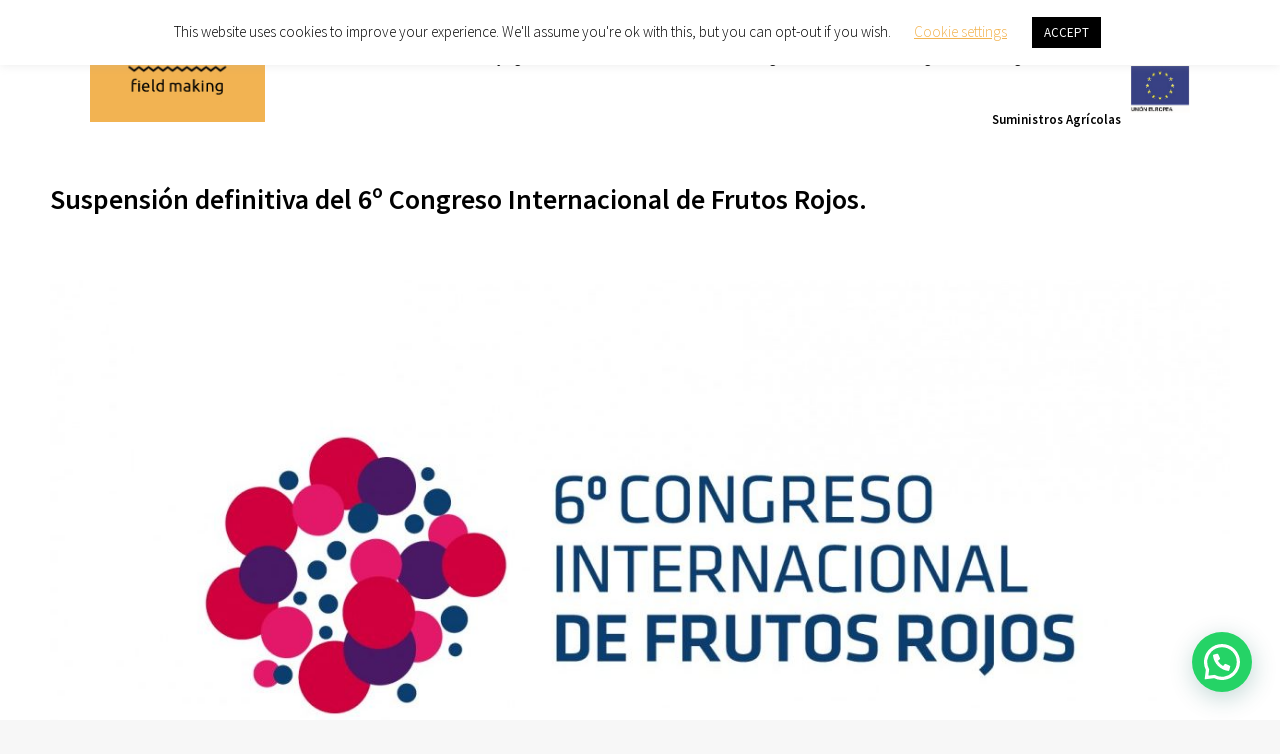

--- FILE ---
content_type: text/html; charset=UTF-8
request_url: https://sanjor.es/cancelado-el-6o-congreso-internacional-de-frutos-rojos/
body_size: 24151
content:
<!DOCTYPE html>
<!--[if !(IE 6) | !(IE 7) | !(IE 8)  ]><!-->
<html lang="es-ES" class="no-js">
<!--<![endif]-->
<head>
	<meta charset="UTF-8" />
				<meta name="viewport" content="width=device-width, initial-scale=1, maximum-scale=1, user-scalable=0"/>
			<meta name="theme-color" content="#f2b452"/>	<link rel="profile" href="https://gmpg.org/xfn/11" />
	<title>Suspensión definitiva del 6º Congreso Internacional de Frutos Rojos. &#8211; Sanjorge I Field Making</title>
<meta name='robots' content='max-image-preview:large' />

<!-- Google Tag Manager for WordPress by gtm4wp.com -->
<script data-cfasync="false" data-pagespeed-no-defer>
	var gtm4wp_datalayer_name = "dataLayer";
	var dataLayer = dataLayer || [];
</script>
<!-- End Google Tag Manager for WordPress by gtm4wp.com --><link rel='dns-prefetch' href='//fonts.googleapis.com' />
<link rel="alternate" type="application/rss+xml" title="Sanjorge I Field Making &raquo; Feed" href="https://sanjor.es/feed/" />
<link rel="alternate" type="application/rss+xml" title="Sanjorge I Field Making &raquo; Feed de los comentarios" href="https://sanjor.es/comments/feed/" />
<link rel="alternate" title="oEmbed (JSON)" type="application/json+oembed" href="https://sanjor.es/wp-json/oembed/1.0/embed?url=https%3A%2F%2Fsanjor.es%2Fcancelado-el-6o-congreso-internacional-de-frutos-rojos%2F&#038;lang=es" />
<link rel="alternate" title="oEmbed (XML)" type="text/xml+oembed" href="https://sanjor.es/wp-json/oembed/1.0/embed?url=https%3A%2F%2Fsanjor.es%2Fcancelado-el-6o-congreso-internacional-de-frutos-rojos%2F&#038;format=xml&#038;lang=es" />
<style id='wp-img-auto-sizes-contain-inline-css'>
img:is([sizes=auto i],[sizes^="auto," i]){contain-intrinsic-size:3000px 1500px}
/*# sourceURL=wp-img-auto-sizes-contain-inline-css */
</style>
<style id='wp-emoji-styles-inline-css'>

	img.wp-smiley, img.emoji {
		display: inline !important;
		border: none !important;
		box-shadow: none !important;
		height: 1em !important;
		width: 1em !important;
		margin: 0 0.07em !important;
		vertical-align: -0.1em !important;
		background: none !important;
		padding: 0 !important;
	}
/*# sourceURL=wp-emoji-styles-inline-css */
</style>
<style id='wp-block-library-inline-css'>
:root{--wp-block-synced-color:#7a00df;--wp-block-synced-color--rgb:122,0,223;--wp-bound-block-color:var(--wp-block-synced-color);--wp-editor-canvas-background:#ddd;--wp-admin-theme-color:#007cba;--wp-admin-theme-color--rgb:0,124,186;--wp-admin-theme-color-darker-10:#006ba1;--wp-admin-theme-color-darker-10--rgb:0,107,160.5;--wp-admin-theme-color-darker-20:#005a87;--wp-admin-theme-color-darker-20--rgb:0,90,135;--wp-admin-border-width-focus:2px}@media (min-resolution:192dpi){:root{--wp-admin-border-width-focus:1.5px}}.wp-element-button{cursor:pointer}:root .has-very-light-gray-background-color{background-color:#eee}:root .has-very-dark-gray-background-color{background-color:#313131}:root .has-very-light-gray-color{color:#eee}:root .has-very-dark-gray-color{color:#313131}:root .has-vivid-green-cyan-to-vivid-cyan-blue-gradient-background{background:linear-gradient(135deg,#00d084,#0693e3)}:root .has-purple-crush-gradient-background{background:linear-gradient(135deg,#34e2e4,#4721fb 50%,#ab1dfe)}:root .has-hazy-dawn-gradient-background{background:linear-gradient(135deg,#faaca8,#dad0ec)}:root .has-subdued-olive-gradient-background{background:linear-gradient(135deg,#fafae1,#67a671)}:root .has-atomic-cream-gradient-background{background:linear-gradient(135deg,#fdd79a,#004a59)}:root .has-nightshade-gradient-background{background:linear-gradient(135deg,#330968,#31cdcf)}:root .has-midnight-gradient-background{background:linear-gradient(135deg,#020381,#2874fc)}:root{--wp--preset--font-size--normal:16px;--wp--preset--font-size--huge:42px}.has-regular-font-size{font-size:1em}.has-larger-font-size{font-size:2.625em}.has-normal-font-size{font-size:var(--wp--preset--font-size--normal)}.has-huge-font-size{font-size:var(--wp--preset--font-size--huge)}.has-text-align-center{text-align:center}.has-text-align-left{text-align:left}.has-text-align-right{text-align:right}.has-fit-text{white-space:nowrap!important}#end-resizable-editor-section{display:none}.aligncenter{clear:both}.items-justified-left{justify-content:flex-start}.items-justified-center{justify-content:center}.items-justified-right{justify-content:flex-end}.items-justified-space-between{justify-content:space-between}.screen-reader-text{border:0;clip-path:inset(50%);height:1px;margin:-1px;overflow:hidden;padding:0;position:absolute;width:1px;word-wrap:normal!important}.screen-reader-text:focus{background-color:#ddd;clip-path:none;color:#444;display:block;font-size:1em;height:auto;left:5px;line-height:normal;padding:15px 23px 14px;text-decoration:none;top:5px;width:auto;z-index:100000}html :where(.has-border-color){border-style:solid}html :where([style*=border-top-color]){border-top-style:solid}html :where([style*=border-right-color]){border-right-style:solid}html :where([style*=border-bottom-color]){border-bottom-style:solid}html :where([style*=border-left-color]){border-left-style:solid}html :where([style*=border-width]){border-style:solid}html :where([style*=border-top-width]){border-top-style:solid}html :where([style*=border-right-width]){border-right-style:solid}html :where([style*=border-bottom-width]){border-bottom-style:solid}html :where([style*=border-left-width]){border-left-style:solid}html :where(img[class*=wp-image-]){height:auto;max-width:100%}:where(figure){margin:0 0 1em}html :where(.is-position-sticky){--wp-admin--admin-bar--position-offset:var(--wp-admin--admin-bar--height,0px)}@media screen and (max-width:600px){html :where(.is-position-sticky){--wp-admin--admin-bar--position-offset:0px}}

/*# sourceURL=wp-block-library-inline-css */
</style><style id='global-styles-inline-css'>
:root{--wp--preset--aspect-ratio--square: 1;--wp--preset--aspect-ratio--4-3: 4/3;--wp--preset--aspect-ratio--3-4: 3/4;--wp--preset--aspect-ratio--3-2: 3/2;--wp--preset--aspect-ratio--2-3: 2/3;--wp--preset--aspect-ratio--16-9: 16/9;--wp--preset--aspect-ratio--9-16: 9/16;--wp--preset--color--black: #000000;--wp--preset--color--cyan-bluish-gray: #abb8c3;--wp--preset--color--white: #FFF;--wp--preset--color--pale-pink: #f78da7;--wp--preset--color--vivid-red: #cf2e2e;--wp--preset--color--luminous-vivid-orange: #ff6900;--wp--preset--color--luminous-vivid-amber: #fcb900;--wp--preset--color--light-green-cyan: #7bdcb5;--wp--preset--color--vivid-green-cyan: #00d084;--wp--preset--color--pale-cyan-blue: #8ed1fc;--wp--preset--color--vivid-cyan-blue: #0693e3;--wp--preset--color--vivid-purple: #9b51e0;--wp--preset--color--accent: #f2b452;--wp--preset--color--dark-gray: #111;--wp--preset--color--light-gray: #767676;--wp--preset--gradient--vivid-cyan-blue-to-vivid-purple: linear-gradient(135deg,rgb(6,147,227) 0%,rgb(155,81,224) 100%);--wp--preset--gradient--light-green-cyan-to-vivid-green-cyan: linear-gradient(135deg,rgb(122,220,180) 0%,rgb(0,208,130) 100%);--wp--preset--gradient--luminous-vivid-amber-to-luminous-vivid-orange: linear-gradient(135deg,rgb(252,185,0) 0%,rgb(255,105,0) 100%);--wp--preset--gradient--luminous-vivid-orange-to-vivid-red: linear-gradient(135deg,rgb(255,105,0) 0%,rgb(207,46,46) 100%);--wp--preset--gradient--very-light-gray-to-cyan-bluish-gray: linear-gradient(135deg,rgb(238,238,238) 0%,rgb(169,184,195) 100%);--wp--preset--gradient--cool-to-warm-spectrum: linear-gradient(135deg,rgb(74,234,220) 0%,rgb(151,120,209) 20%,rgb(207,42,186) 40%,rgb(238,44,130) 60%,rgb(251,105,98) 80%,rgb(254,248,76) 100%);--wp--preset--gradient--blush-light-purple: linear-gradient(135deg,rgb(255,206,236) 0%,rgb(152,150,240) 100%);--wp--preset--gradient--blush-bordeaux: linear-gradient(135deg,rgb(254,205,165) 0%,rgb(254,45,45) 50%,rgb(107,0,62) 100%);--wp--preset--gradient--luminous-dusk: linear-gradient(135deg,rgb(255,203,112) 0%,rgb(199,81,192) 50%,rgb(65,88,208) 100%);--wp--preset--gradient--pale-ocean: linear-gradient(135deg,rgb(255,245,203) 0%,rgb(182,227,212) 50%,rgb(51,167,181) 100%);--wp--preset--gradient--electric-grass: linear-gradient(135deg,rgb(202,248,128) 0%,rgb(113,206,126) 100%);--wp--preset--gradient--midnight: linear-gradient(135deg,rgb(2,3,129) 0%,rgb(40,116,252) 100%);--wp--preset--font-size--small: 13px;--wp--preset--font-size--medium: 20px;--wp--preset--font-size--large: 36px;--wp--preset--font-size--x-large: 42px;--wp--preset--spacing--20: 0.44rem;--wp--preset--spacing--30: 0.67rem;--wp--preset--spacing--40: 1rem;--wp--preset--spacing--50: 1.5rem;--wp--preset--spacing--60: 2.25rem;--wp--preset--spacing--70: 3.38rem;--wp--preset--spacing--80: 5.06rem;--wp--preset--shadow--natural: 6px 6px 9px rgba(0, 0, 0, 0.2);--wp--preset--shadow--deep: 12px 12px 50px rgba(0, 0, 0, 0.4);--wp--preset--shadow--sharp: 6px 6px 0px rgba(0, 0, 0, 0.2);--wp--preset--shadow--outlined: 6px 6px 0px -3px rgb(255, 255, 255), 6px 6px rgb(0, 0, 0);--wp--preset--shadow--crisp: 6px 6px 0px rgb(0, 0, 0);}:where(.is-layout-flex){gap: 0.5em;}:where(.is-layout-grid){gap: 0.5em;}body .is-layout-flex{display: flex;}.is-layout-flex{flex-wrap: wrap;align-items: center;}.is-layout-flex > :is(*, div){margin: 0;}body .is-layout-grid{display: grid;}.is-layout-grid > :is(*, div){margin: 0;}:where(.wp-block-columns.is-layout-flex){gap: 2em;}:where(.wp-block-columns.is-layout-grid){gap: 2em;}:where(.wp-block-post-template.is-layout-flex){gap: 1.25em;}:where(.wp-block-post-template.is-layout-grid){gap: 1.25em;}.has-black-color{color: var(--wp--preset--color--black) !important;}.has-cyan-bluish-gray-color{color: var(--wp--preset--color--cyan-bluish-gray) !important;}.has-white-color{color: var(--wp--preset--color--white) !important;}.has-pale-pink-color{color: var(--wp--preset--color--pale-pink) !important;}.has-vivid-red-color{color: var(--wp--preset--color--vivid-red) !important;}.has-luminous-vivid-orange-color{color: var(--wp--preset--color--luminous-vivid-orange) !important;}.has-luminous-vivid-amber-color{color: var(--wp--preset--color--luminous-vivid-amber) !important;}.has-light-green-cyan-color{color: var(--wp--preset--color--light-green-cyan) !important;}.has-vivid-green-cyan-color{color: var(--wp--preset--color--vivid-green-cyan) !important;}.has-pale-cyan-blue-color{color: var(--wp--preset--color--pale-cyan-blue) !important;}.has-vivid-cyan-blue-color{color: var(--wp--preset--color--vivid-cyan-blue) !important;}.has-vivid-purple-color{color: var(--wp--preset--color--vivid-purple) !important;}.has-black-background-color{background-color: var(--wp--preset--color--black) !important;}.has-cyan-bluish-gray-background-color{background-color: var(--wp--preset--color--cyan-bluish-gray) !important;}.has-white-background-color{background-color: var(--wp--preset--color--white) !important;}.has-pale-pink-background-color{background-color: var(--wp--preset--color--pale-pink) !important;}.has-vivid-red-background-color{background-color: var(--wp--preset--color--vivid-red) !important;}.has-luminous-vivid-orange-background-color{background-color: var(--wp--preset--color--luminous-vivid-orange) !important;}.has-luminous-vivid-amber-background-color{background-color: var(--wp--preset--color--luminous-vivid-amber) !important;}.has-light-green-cyan-background-color{background-color: var(--wp--preset--color--light-green-cyan) !important;}.has-vivid-green-cyan-background-color{background-color: var(--wp--preset--color--vivid-green-cyan) !important;}.has-pale-cyan-blue-background-color{background-color: var(--wp--preset--color--pale-cyan-blue) !important;}.has-vivid-cyan-blue-background-color{background-color: var(--wp--preset--color--vivid-cyan-blue) !important;}.has-vivid-purple-background-color{background-color: var(--wp--preset--color--vivid-purple) !important;}.has-black-border-color{border-color: var(--wp--preset--color--black) !important;}.has-cyan-bluish-gray-border-color{border-color: var(--wp--preset--color--cyan-bluish-gray) !important;}.has-white-border-color{border-color: var(--wp--preset--color--white) !important;}.has-pale-pink-border-color{border-color: var(--wp--preset--color--pale-pink) !important;}.has-vivid-red-border-color{border-color: var(--wp--preset--color--vivid-red) !important;}.has-luminous-vivid-orange-border-color{border-color: var(--wp--preset--color--luminous-vivid-orange) !important;}.has-luminous-vivid-amber-border-color{border-color: var(--wp--preset--color--luminous-vivid-amber) !important;}.has-light-green-cyan-border-color{border-color: var(--wp--preset--color--light-green-cyan) !important;}.has-vivid-green-cyan-border-color{border-color: var(--wp--preset--color--vivid-green-cyan) !important;}.has-pale-cyan-blue-border-color{border-color: var(--wp--preset--color--pale-cyan-blue) !important;}.has-vivid-cyan-blue-border-color{border-color: var(--wp--preset--color--vivid-cyan-blue) !important;}.has-vivid-purple-border-color{border-color: var(--wp--preset--color--vivid-purple) !important;}.has-vivid-cyan-blue-to-vivid-purple-gradient-background{background: var(--wp--preset--gradient--vivid-cyan-blue-to-vivid-purple) !important;}.has-light-green-cyan-to-vivid-green-cyan-gradient-background{background: var(--wp--preset--gradient--light-green-cyan-to-vivid-green-cyan) !important;}.has-luminous-vivid-amber-to-luminous-vivid-orange-gradient-background{background: var(--wp--preset--gradient--luminous-vivid-amber-to-luminous-vivid-orange) !important;}.has-luminous-vivid-orange-to-vivid-red-gradient-background{background: var(--wp--preset--gradient--luminous-vivid-orange-to-vivid-red) !important;}.has-very-light-gray-to-cyan-bluish-gray-gradient-background{background: var(--wp--preset--gradient--very-light-gray-to-cyan-bluish-gray) !important;}.has-cool-to-warm-spectrum-gradient-background{background: var(--wp--preset--gradient--cool-to-warm-spectrum) !important;}.has-blush-light-purple-gradient-background{background: var(--wp--preset--gradient--blush-light-purple) !important;}.has-blush-bordeaux-gradient-background{background: var(--wp--preset--gradient--blush-bordeaux) !important;}.has-luminous-dusk-gradient-background{background: var(--wp--preset--gradient--luminous-dusk) !important;}.has-pale-ocean-gradient-background{background: var(--wp--preset--gradient--pale-ocean) !important;}.has-electric-grass-gradient-background{background: var(--wp--preset--gradient--electric-grass) !important;}.has-midnight-gradient-background{background: var(--wp--preset--gradient--midnight) !important;}.has-small-font-size{font-size: var(--wp--preset--font-size--small) !important;}.has-medium-font-size{font-size: var(--wp--preset--font-size--medium) !important;}.has-large-font-size{font-size: var(--wp--preset--font-size--large) !important;}.has-x-large-font-size{font-size: var(--wp--preset--font-size--x-large) !important;}
/*# sourceURL=global-styles-inline-css */
</style>

<style id='classic-theme-styles-inline-css'>
/*! This file is auto-generated */
.wp-block-button__link{color:#fff;background-color:#32373c;border-radius:9999px;box-shadow:none;text-decoration:none;padding:calc(.667em + 2px) calc(1.333em + 2px);font-size:1.125em}.wp-block-file__button{background:#32373c;color:#fff;text-decoration:none}
/*# sourceURL=/wp-includes/css/classic-themes.min.css */
</style>
<link rel='stylesheet' id='cookie-law-info-css' href='https://sanjor.es/wp-content/plugins/cookie-law-info/legacy/public/css/cookie-law-info-public.css?ver=3.3.9.1' media='all' />
<link rel='stylesheet' id='cookie-law-info-gdpr-css' href='https://sanjor.es/wp-content/plugins/cookie-law-info/legacy/public/css/cookie-law-info-gdpr.css?ver=3.3.9.1' media='all' />
<link rel='stylesheet' id='mabel-shoppable-images-lite-css' href='https://sanjor.es/wp-content/plugins/mabel-shoppable-images-lite/public/css/public.min.css?ver=1.3' media='all' />
<style id='mabel-shoppable-images-lite-inline-css'>
span.mb-siwc-tag{margin-left:-12px;margin-top:-12px;color:#f2b452;width:25px;height:25px;line-height:25px;background:#ffffff;font-size:14px;border-radius:50%;}
/*# sourceURL=mabel-shoppable-images-lite-inline-css */
</style>
<link rel='stylesheet' id='wpsm_team_b-font-awesome-front-css' href='https://sanjor.es/wp-content/plugins/team-builder/assets/css/font-awesome/css/font-awesome.min.css?ver=199627fcabaaf243de8b53be3df2977e' media='all' />
<link rel='stylesheet' id='wpsm_team_b_bootstrap-front-css' href='https://sanjor.es/wp-content/plugins/team-builder/assets/css/bootstrap-front.css?ver=199627fcabaaf243de8b53be3df2977e' media='all' />
<link rel='stylesheet' id='wpsm_team_b_team-css' href='https://sanjor.es/wp-content/plugins/team-builder/assets/css/team.css?ver=199627fcabaaf243de8b53be3df2977e' media='all' />
<link rel='stylesheet' id='wpsm_team_b_owl_carousel_min_css-css' href='https://sanjor.es/wp-content/plugins/team-builder/assets/css/owl.carousel.min.css?ver=199627fcabaaf243de8b53be3df2977e' media='all' />
<link rel='stylesheet' id='googlefonts-css' href='https://fonts.googleapis.com/css?family=Source+Code+Pro:600italic&subset=latin' media='all' />
<link rel='stylesheet' id='the7-font-css' href='https://sanjor.es/wp-content/themes/dt-the7/fonts/icomoon-the7-font/icomoon-the7-font.min.css?ver=14.0.2.1' media='all' />
<link rel='stylesheet' id='dt-web-fonts-css' href='https://fonts.googleapis.com/css?family=Source+Sans+Pro:300,400,600,700%7CRoboto:400,500,600,700' media='all' />
<link rel='stylesheet' id='dt-main-css' href='https://sanjor.es/wp-content/themes/dt-the7/css/main.min.css?ver=14.0.2.1' media='all' />
<link rel='stylesheet' id='the7-custom-scrollbar-css' href='https://sanjor.es/wp-content/themes/dt-the7/lib/custom-scrollbar/custom-scrollbar.min.css?ver=14.0.2.1' media='all' />
<link rel='stylesheet' id='the7-wpbakery-css' href='https://sanjor.es/wp-content/themes/dt-the7/css/wpbakery.min.css?ver=14.0.2.1' media='all' />
<link rel='stylesheet' id='the7-core-css' href='https://sanjor.es/wp-content/plugins/dt-the7-core/assets/css/post-type.min.css?ver=2.7.12' media='all' />
<link rel='stylesheet' id='the7-css-vars-css' href='https://sanjor.es/wp-content/uploads/the7-css/css-vars.css?ver=4c087b7d15a4' media='all' />
<link rel='stylesheet' id='dt-custom-css' href='https://sanjor.es/wp-content/uploads/the7-css/custom.css?ver=4c087b7d15a4' media='all' />
<link rel='stylesheet' id='dt-media-css' href='https://sanjor.es/wp-content/uploads/the7-css/media.css?ver=4c087b7d15a4' media='all' />
<link rel='stylesheet' id='the7-elements-albums-portfolio-css' href='https://sanjor.es/wp-content/uploads/the7-css/the7-elements-albums-portfolio.css?ver=4c087b7d15a4' media='all' />
<link rel='stylesheet' id='the7-elements-css' href='https://sanjor.es/wp-content/uploads/the7-css/post-type-dynamic.css?ver=4c087b7d15a4' media='all' />
<link rel='stylesheet' id='style-css' href='https://sanjor.es/wp-content/themes/dt-the7/style.css?ver=14.0.2.1' media='all' />
<script src="https://sanjor.es/wp-includes/js/jquery/jquery.min.js?ver=3.7.1" id="jquery-core-js"></script>
<script src="https://sanjor.es/wp-includes/js/jquery/jquery-migrate.min.js?ver=3.4.1" id="jquery-migrate-js"></script>
<script id="cookie-law-info-js-extra">
var Cli_Data = {"nn_cookie_ids":[],"cookielist":[],"non_necessary_cookies":[],"ccpaEnabled":"","ccpaRegionBased":"","ccpaBarEnabled":"","strictlyEnabled":["necessary","obligatoire"],"ccpaType":"gdpr","js_blocking":"","custom_integration":"","triggerDomRefresh":"","secure_cookies":""};
var cli_cookiebar_settings = {"animate_speed_hide":"500","animate_speed_show":"500","background":"#FFF","border":"#b1a6a6c2","border_on":"","button_1_button_colour":"#000","button_1_button_hover":"#000000","button_1_link_colour":"#fff","button_1_as_button":"1","button_1_new_win":"","button_2_button_colour":"#333","button_2_button_hover":"#292929","button_2_link_colour":"#444","button_2_as_button":"","button_2_hidebar":"","button_3_button_colour":"#000","button_3_button_hover":"#000000","button_3_link_colour":"#fff","button_3_as_button":"1","button_3_new_win":"","button_4_button_colour":"#000","button_4_button_hover":"#000000","button_4_link_colour":"#f2b452","button_4_as_button":"","button_7_button_colour":"#f2b452","button_7_button_hover":"#c29042","button_7_link_colour":"#fff","button_7_as_button":"1","button_7_new_win":"","font_family":"inherit","header_fix":"","notify_animate_hide":"1","notify_animate_show":"1","notify_div_id":"#cookie-law-info-bar","notify_position_horizontal":"right","notify_position_vertical":"top","scroll_close":"","scroll_close_reload":"","accept_close_reload":"","reject_close_reload":"","showagain_tab":"1","showagain_background":"#fff","showagain_border":"#000","showagain_div_id":"#cookie-law-info-again","showagain_x_position":"100px","text":"#000","show_once_yn":"","show_once":"10000","logging_on":"","as_popup":"","popup_overlay":"1","bar_heading_text":"","cookie_bar_as":"banner","popup_showagain_position":"bottom-right","widget_position":"right"};
var log_object = {"ajax_url":"https://sanjor.es/wp-admin/admin-ajax.php"};
//# sourceURL=cookie-law-info-js-extra
</script>
<script src="https://sanjor.es/wp-content/plugins/cookie-law-info/legacy/public/js/cookie-law-info-public.js?ver=3.3.9.1" id="cookie-law-info-js"></script>
<script id="mabel-shoppable-images-lite-js-extra">
var mabel_script_vars = {"ajaxurl":"https://sanjor.es/wp-admin/admin-ajax.php","sinonce":"0daba2a4aa"};
//# sourceURL=mabel-shoppable-images-lite-js-extra
</script>
<script src="https://sanjor.es/wp-content/plugins/mabel-shoppable-images-lite/public/js/public.min.js?ver=1.3" id="mabel-shoppable-images-lite-js"></script>
<script src="https://sanjor.es/wp-content/plugins/team-builder/assets/js/owl.carousel.min.js?ver=199627fcabaaf243de8b53be3df2977e" id="wpsm_team_b_owl_carousel_min_js-js"></script>
<script id="dt-above-fold-js-extra">
var dtLocal = {"themeUrl":"https://sanjor.es/wp-content/themes/dt-the7","passText":"Para ver esta publicaci\u00f3n protegida, introduce la contrase\u00f1a debajo:","moreButtonText":{"loading":"Cargando...","loadMore":"Cargar m\u00e1s"},"postID":"800","ajaxurl":"https://sanjor.es/wp-admin/admin-ajax.php","REST":{"baseUrl":"https://sanjor.es/wp-json/the7/v1","endpoints":{"sendMail":"/send-mail"}},"contactMessages":{"required":"One or more fields have an error. Please check and try again.","terms":"Please accept the privacy policy.","fillTheCaptchaError":"Please, fill the captcha."},"captchaSiteKey":"","ajaxNonce":"667b0ab9f6","pageData":"","themeSettings":{"smoothScroll":"off","lazyLoading":false,"desktopHeader":{"height":70},"ToggleCaptionEnabled":"disabled","ToggleCaption":"Navigation","floatingHeader":{"showAfter":94,"showMenu":false,"height":60,"logo":{"showLogo":true,"html":"\u003Cimg class=\" preload-me\" src=\"https://sanjor.es/wp-content/themes/dt-the7/inc/presets/images/full/skin11r.header-style-floating-logo-regular.png\" srcset=\"https://sanjor.es/wp-content/themes/dt-the7/inc/presets/images/full/skin11r.header-style-floating-logo-regular.png 44w, https://sanjor.es/wp-content/themes/dt-the7/inc/presets/images/full/skin11r.header-style-floating-logo-hd.png 88w\" width=\"44\" height=\"44\"   sizes=\"44px\" alt=\"Sanjorge I Field Making\" /\u003E","url":"https://sanjor.es/"}},"topLine":{"floatingTopLine":{"logo":{"showLogo":false,"html":""}}},"mobileHeader":{"firstSwitchPoint":990,"secondSwitchPoint":600,"firstSwitchPointHeight":60,"secondSwitchPointHeight":60,"mobileToggleCaptionEnabled":"disabled","mobileToggleCaption":"Men\u00fa"},"stickyMobileHeaderFirstSwitch":{"logo":{"html":"\u003Cimg class=\" preload-me\" src=\"https://sanjor.es/wp-content/uploads/logo-1.jpg\" srcset=\"https://sanjor.es/wp-content/uploads/logo-1.jpg 178w, https://sanjor.es/wp-content/uploads/logo@2x.jpg 356w\" width=\"178\" height=\"109\"   sizes=\"178px\" alt=\"Sanjorge I Field Making\" /\u003E"}},"stickyMobileHeaderSecondSwitch":{"logo":{"html":"\u003Cimg class=\" preload-me\" src=\"https://sanjor.es/wp-content/uploads/logo-1.jpg\" srcset=\"https://sanjor.es/wp-content/uploads/logo-1.jpg 178w, https://sanjor.es/wp-content/uploads/logo@2x.jpg 356w\" width=\"178\" height=\"109\"   sizes=\"178px\" alt=\"Sanjorge I Field Making\" /\u003E"}},"sidebar":{"switchPoint":990},"boxedWidth":"1280px"},"VCMobileScreenWidth":"768"};
var dtShare = {"shareButtonText":{"facebook":"Compartir en Facebook","twitter":"Share on X","pinterest":"Tweet","linkedin":"Compartir en Linkedin","whatsapp":"Compartir en Whatsapp"},"overlayOpacity":"85"};
//# sourceURL=dt-above-fold-js-extra
</script>
<script src="https://sanjor.es/wp-content/themes/dt-the7/js/above-the-fold.min.js?ver=14.0.2.1" id="dt-above-fold-js"></script>
<script></script><link rel="https://api.w.org/" href="https://sanjor.es/wp-json/" /><link rel="alternate" title="JSON" type="application/json" href="https://sanjor.es/wp-json/wp/v2/posts/800" /><link rel="EditURI" type="application/rsd+xml" title="RSD" href="https://sanjor.es/xmlrpc.php?rsd" />
<link rel="canonical" href="https://sanjor.es/cancelado-el-6o-congreso-internacional-de-frutos-rojos/" />
<style type="text/css">
			.aiovg-player {
				display: block;
				position: relative;
				border-radius: 3px;
				padding-bottom: 56.25%;
				width: 100%;
				height: 0;	
				overflow: hidden;
			}
			
			.aiovg-player iframe,
			.aiovg-player .video-js,
			.aiovg-player .plyr {
				--plyr-color-main: #00b2ff;
				position: absolute;
				inset: 0;	
				margin: 0;
				padding: 0;
				width: 100%;
				height: 100%;
			}
		</style>
		<!-- GA Google Analytics @ https://m0n.co/ga -->
		<script async src="https://www.googletagmanager.com/gtag/js?id=G-M78DX1H1M5"></script>
		<script>
			window.dataLayer = window.dataLayer || [];
			function gtag(){dataLayer.push(arguments);}
			gtag('js', new Date());
			gtag('config', 'G-M78DX1H1M5');
		</script>

	<meta name="ti-site-data" content="[base64]" />
<!-- Google Tag Manager for WordPress by gtm4wp.com -->
<!-- GTM Container placement set to automatic -->
<script data-cfasync="false" data-pagespeed-no-defer>
	var dataLayer_content = {"pagePostType":"post","pagePostType2":"single-post","pageCategory":["prensa"],"pagePostAuthor":"Administrador"};
	dataLayer.push( dataLayer_content );
</script>
<script data-cfasync="false" data-pagespeed-no-defer>
(function(w,d,s,l,i){w[l]=w[l]||[];w[l].push({'gtm.start':
new Date().getTime(),event:'gtm.js'});var f=d.getElementsByTagName(s)[0],
j=d.createElement(s),dl=l!='dataLayer'?'&l='+l:'';j.async=true;j.src=
'//www.googletagmanager.com/gtm.js?id='+i+dl;f.parentNode.insertBefore(j,f);
})(window,document,'script','dataLayer','GTM-MJP2D57');
</script>
<!-- End Google Tag Manager for WordPress by gtm4wp.com --><meta name="generator" content="Powered by WPBakery Page Builder - drag and drop page builder for WordPress."/>
<meta name="generator" content="Powered by Slider Revolution 6.7.38 - responsive, Mobile-Friendly Slider Plugin for WordPress with comfortable drag and drop interface." />
<link rel="icon" href="https://sanjor.es/wp-content/uploads/fabicon_76.png" type="image/png" sizes="16x16"/><link rel="icon" href="https://sanjor.es/wp-content/uploads/fabicon_120.png" type="image/png" sizes="32x32"/><link rel="apple-touch-icon" href="https://sanjor.es/wp-content/uploads/logo-1.jpg"><link rel="apple-touch-icon" sizes="76x76" href="https://sanjor.es/wp-content/uploads/logo-1.jpg"><link rel="apple-touch-icon" sizes="120x120" href="https://sanjor.es/wp-content/uploads/logo-1.jpg"><link rel="apple-touch-icon" sizes="152x152" href="https://sanjor.es/wp-content/uploads/logo-1.jpg"><script>function setREVStartSize(e){
			//window.requestAnimationFrame(function() {
				window.RSIW = window.RSIW===undefined ? window.innerWidth : window.RSIW;
				window.RSIH = window.RSIH===undefined ? window.innerHeight : window.RSIH;
				try {
					var pw = document.getElementById(e.c).parentNode.offsetWidth,
						newh;
					pw = pw===0 || isNaN(pw) || (e.l=="fullwidth" || e.layout=="fullwidth") ? window.RSIW : pw;
					e.tabw = e.tabw===undefined ? 0 : parseInt(e.tabw);
					e.thumbw = e.thumbw===undefined ? 0 : parseInt(e.thumbw);
					e.tabh = e.tabh===undefined ? 0 : parseInt(e.tabh);
					e.thumbh = e.thumbh===undefined ? 0 : parseInt(e.thumbh);
					e.tabhide = e.tabhide===undefined ? 0 : parseInt(e.tabhide);
					e.thumbhide = e.thumbhide===undefined ? 0 : parseInt(e.thumbhide);
					e.mh = e.mh===undefined || e.mh=="" || e.mh==="auto" ? 0 : parseInt(e.mh,0);
					if(e.layout==="fullscreen" || e.l==="fullscreen")
						newh = Math.max(e.mh,window.RSIH);
					else{
						e.gw = Array.isArray(e.gw) ? e.gw : [e.gw];
						for (var i in e.rl) if (e.gw[i]===undefined || e.gw[i]===0) e.gw[i] = e.gw[i-1];
						e.gh = e.el===undefined || e.el==="" || (Array.isArray(e.el) && e.el.length==0)? e.gh : e.el;
						e.gh = Array.isArray(e.gh) ? e.gh : [e.gh];
						for (var i in e.rl) if (e.gh[i]===undefined || e.gh[i]===0) e.gh[i] = e.gh[i-1];
											
						var nl = new Array(e.rl.length),
							ix = 0,
							sl;
						e.tabw = e.tabhide>=pw ? 0 : e.tabw;
						e.thumbw = e.thumbhide>=pw ? 0 : e.thumbw;
						e.tabh = e.tabhide>=pw ? 0 : e.tabh;
						e.thumbh = e.thumbhide>=pw ? 0 : e.thumbh;
						for (var i in e.rl) nl[i] = e.rl[i]<window.RSIW ? 0 : e.rl[i];
						sl = nl[0];
						for (var i in nl) if (sl>nl[i] && nl[i]>0) { sl = nl[i]; ix=i;}
						var m = pw>(e.gw[ix]+e.tabw+e.thumbw) ? 1 : (pw-(e.tabw+e.thumbw)) / (e.gw[ix]);
						newh =  (e.gh[ix] * m) + (e.tabh + e.thumbh);
					}
					var el = document.getElementById(e.c);
					if (el!==null && el) el.style.height = newh+"px";
					el = document.getElementById(e.c+"_wrapper");
					if (el!==null && el) {
						el.style.height = newh+"px";
						el.style.display = "block";
					}
				} catch(e){
					console.log("Failure at Presize of Slider:" + e)
				}
			//});
		  };</script>
		<style id="wp-custom-css">
			#tuId:hover {
font-weight:bold;
}
#page .destacado-menu > a {
	color: #000000;font-family: 'Source Sans Pro Semi bold'; }
#page .closed-mobile-header > a {
	color: #000000;font-family: 'Source Sans Pro Semi bold'; }
.wp-post-image {
    width: 100%;
}		</style>
		<noscript><style> .wpb_animate_when_almost_visible { opacity: 1; }</style></noscript><!-- Global site tag (gtag.js) - Google Analytics -->

<script async src="https://www.googletagmanager.com/gtag/js?id=UA-168575656-1"></script>

<script>

  window.dataLayer = window.dataLayer || [];

  function gtag(){dataLayer.push(arguments);}

  gtag('js', new Date());

 

  gtag('config', 'UA-168575656-1');

</script><style id='the7-custom-inline-css' type='text/css'>
.sub-nav .menu-item i.fa,
.sub-nav .menu-item i.fas,
.sub-nav .menu-item i.far,
.sub-nav .menu-item i.fab {
	text-align: center;
	width: 1.25em;
}

.branding{
	margin-top:-40px;
}

.footer .widget{
	margin-bottom:0px;
}
#footer .wf-container-footer{
	padding-bottom:0px;
}

.footer-separator{
	margin-bottom:0px!important;
}

input[type="text"], input[type="search"], input[type="tel"], input[type="url"], input[type="email"], input[type="number"], input[type="date"], input[type="range"], input[type="password"], select, textarea, .wpcf7-number{
	border-color:#000000;
	border-width:2px;
}

.footer-naranja{
	padding-top:50px;
}

.footer-gris{
	margin-top:-60px;
}

.blog-carousel-shortcode.orphaned-shortcode-42ecc086d34f40760a20939a06f0ea11 .entry-title, .blog-carousel-shortcode.orphaned-shortcode-42ecc086d34f40760a20939a06f0ea11.owl-carousel .entry-title{
	font-size:18px;
	line-height:21px;
	margin-bottom:15px;
}

.post-details.details-type-link{
}

#page .post-details.details-type-btn, .blog-shortcode .post-thumbnail .alignnone{
	margin-bottom: 0;
  margin-left: 77%;
  margin-top: 64px;
}

#page .post-details i{
	font-size:0px;
}

.dt-btn, .widget .dt-form .dt-btn, .nsu-submit, .give-btn.give-btn-reveal{
	padding:14px;
}

.project-info-box{
	display:none;
}

.blog-shortcode .post-entry-content{
	height:100%;
}

.blog-shortcode.blog-masonry-shortcode-id-50d72f556b01735ee0a9d7e4a510e031:not(.centered-layout-list) .post-entry-content{
	padding:25px 30px 80px 30px;
}

#page .post-details.details-type-btn, .blog-shortcode .post-thumbnail .alignnone{
	position: absolute;
  bottom: 0;
  right: 0;
  display: inline-block;
}

.post-entry-content{
	padding-bottom:80px!important;
}

.gallery-carousel-shortcode .dt-owl-item, .gallery-carousel-shortcode .dt-owl-item>div, .gallery-carousel-shortcode .owl-stage{
	display:inline-block;
	text-align:center;
}
</style>
<link rel='stylesheet' id='js_composer_front-css' href='https://sanjor.es/wp-content/plugins/js_composer/assets/css/js_composer.min.css?ver=8.7.2' media='all' />
<link rel='stylesheet' id='ultimate-vc-addons-background-style-css' href='https://sanjor.es/wp-content/plugins/Ultimate_VC_Addons/assets/min-css/background-style.min.css?ver=3.21.2' media='all' />
<link rel='stylesheet' id='cookie-law-info-table-css' href='https://sanjor.es/wp-content/plugins/cookie-law-info/legacy/public/css/cookie-law-info-table.css?ver=3.3.9.1' media='all' />
<link rel='stylesheet' id='joinchat-css' href='https://sanjor.es/wp-content/plugins/creame-whatsapp-me/public/css/joinchat.min.css?ver=6.0.10' media='all' />
<style id='joinchat-inline-css'>
.joinchat{--ch:142;--cs:70%;--cl:49%;--bw:1}
/*# sourceURL=joinchat-inline-css */
</style>
<link rel='stylesheet' id='rs-plugin-settings-css' href='//sanjor.es/wp-content/plugins/revslider/sr6/assets/css/rs6.css?ver=6.7.38' media='all' />
<style id='rs-plugin-settings-inline-css'>
#rs-demo-id {}
/*# sourceURL=rs-plugin-settings-inline-css */
</style>
</head>
<body data-rsssl=1 id="the7-body" class="wp-singular post-template-default single single-post postid-800 single-format-standard wp-embed-responsive wp-theme-dt-the7 the7-core-ver-2.7.12 no-comments dt-responsive-on right-mobile-menu-close-icon ouside-menu-close-icon mobile-hamburger-close-bg-enable mobile-hamburger-close-bg-hover-enable  fade-medium-mobile-menu-close-icon fade-medium-menu-close-icon srcset-enabled btn-flat custom-btn-color custom-btn-hover-color top-header first-switch-logo-left first-switch-menu-right second-switch-logo-left second-switch-menu-right right-mobile-menu layzr-loading-on no-avatars popup-message-style the7-ver-14.0.2.1 wpb-js-composer js-comp-ver-8.7.2 vc_responsive">

<!-- GTM Container placement set to automatic -->
<!-- Google Tag Manager (noscript) -->
				<noscript><iframe src="https://www.googletagmanager.com/ns.html?id=GTM-MJP2D57" height="0" width="0" style="display:none;visibility:hidden" aria-hidden="true"></iframe></noscript>
<!-- End Google Tag Manager (noscript) --><!-- The7 14.0.2.1 -->

<div id="page" >
	<a class="skip-link screen-reader-text" href="#content">Saltar al contenido</a>

<div class="masthead inline-header right widgets full-height shadow-mobile-header-decoration medium-mobile-menu-icon dt-parent-menu-clickable show-sub-menu-on-hover show-device-logo show-mobile-logo" >

	<div class="top-bar full-width-line top-bar-line-hide">
	<div class="top-bar-bg" ></div>
	<div class="mini-widgets left-widgets"></div><div class="right-widgets mini-widgets"><div class="mini-nav show-on-desktop near-logo-first-switch in-menu-second-switch list-type-menu list-type-menu-first-switch list-type-menu-second-switch"><ul id="top-menu"><li class="destacado-menu menu-item menu-item-type-post_type menu-item-object-page menu-item-1402 first depth-0"><a href='https://sanjor.es/videos-sanjorge/' data-level='1'><span class="menu-item-text"><span class="menu-text">Videos tutoriales</span></span></a></li> <li class="destacado-menu menu-item menu-item-type-custom menu-item-object-custom menu-item-996 depth-0"><a href='https://sanjor.es/wp-content/uploads/Sanjorge-·-Dossier-Ruso.pdf' data-level='1'><span class="menu-item-text"><span class="menu-text">Каталог</span></span></a></li> <li class="destacado-menu menu-item menu-item-type-custom menu-item-object-custom menu-item-757 depth-0"><a href='https://sanjor.es/wp-content/uploads/catalogo_sanjorge_digital_espanol_DIGITAL-4.pdf' data-level='1'><span class="menu-item-text"><span class="menu-text">Catálogo</span></span></a></li> <li class="destacado-menu menu-item menu-item-type-post_type menu-item-object-page menu-item-512 depth-0"><a href='https://sanjor.es/prensa/' data-level='1'><span class="menu-item-text"><span class="menu-text">Prensa</span></span></a></li> <li class="destacado-menu menu-item menu-item-type-post_type menu-item-object-page menu-item-513 depth-0"><a href='https://sanjor.es/contacta-con-nosotros/' data-level='1'><span class="menu-item-text"><span class="menu-text">Contacto</span></span></a></li> <li class="lang-item lang-item-7 lang-item-en no-translation lang-item-first menu-item menu-item-type-custom menu-item-object-custom menu-item-721-en depth-0"><a href='https://sanjor.es/en/' data-level='1' hreflang='en-GB' lang='en-GB'><span class="menu-item-text"><span class="menu-text"><img src="[data-uri]" alt="English" width="16" height="11" style="width: 16px; height: 11px;" /></span></span></a></li> <li class="lang-item lang-item-10 lang-item-es current-lang menu-item menu-item-type-custom menu-item-object-custom menu-item-721-es depth-0"><a href='https://sanjor.es/cancelado-el-6o-congreso-internacional-de-frutos-rojos/' data-level='1' hreflang='es-ES' lang='es-ES'><span class="menu-item-text"><span class="menu-text"><img src="[data-uri]" alt="Español" width="16" height="11" style="width: 16px; height: 11px;" /></span></span></a></li> <li class="lang-item lang-item-40 lang-item-fr no-translation menu-item menu-item-type-custom menu-item-object-custom menu-item-721-fr depth-0"><a href='https://sanjor.es/fr/' data-level='1' hreflang='fr-FR' lang='fr-FR'><span class="menu-item-text"><span class="menu-text"><img src="[data-uri]" alt="Français" width="16" height="11" style="width: 16px; height: 11px;" /></span></span></a></li> </ul><div class="menu-select"><span class="customSelect1"><span class="customSelectInner">Menu Cabecera ES</span></span></div></div><span class="mini-contacts phone show-on-desktop in-top-bar-left hide-on-second-switch">+34 959 350 852</span><div class="text-area show-on-desktop near-logo-first-switch in-menu-second-switch"><p>|</p>
</div><a href="mailto:info@sanjor.es" class="mini-contacts email show-on-desktop near-logo-first-switch in-menu-second-switch">info@sanjor.es</a><div class="text-area show-on-desktop near-logo-first-switch in-menu-second-switch"><p>|</p>
</div><div class="soc-ico show-on-desktop in-top-bar-right in-menu-second-switch disabled-bg disabled-border border-off hover-disabled-bg hover-disabled-border  hover-border-off"><a title="Instagram page opens in new window" href="https://www.instagram.com/tecnicassanjorge/" target="_blank" class="instagram"><span class="soc-font-icon"></span><span class="screen-reader-text">Instagram page opens in new window</span></a><a title="Facebook page opens in new window" href="https://www.facebook.com/Agrosanjorge-1151186841734434" target="_blank" class="facebook"><span class="soc-font-icon"></span><span class="screen-reader-text">Facebook page opens in new window</span></a><a title="Linkedin page opens in new window" href="https://www.linkedin.com/company/sanjorgefielmaking" target="_blank" class="linkedin"><span class="soc-font-icon"></span><span class="screen-reader-text">Linkedin page opens in new window</span></a></div></div></div>

	<header class="header-bar" role="banner">

		<div class="branding">
	<div id="site-title" class="assistive-text">Sanjorge I Field Making</div>
	<div id="site-description" class="assistive-text">Fabricante de Invernaderos y Macrotuneles, Riego e Hidroponía, Fertirrigación</div>
	<a class="" href="https://sanjor.es/"><img class=" preload-me" src="https://sanjor.es/wp-content/uploads/logo.jpg" srcset="https://sanjor.es/wp-content/uploads/logo.jpg 178w, https://sanjor.es/wp-content/uploads/logo@2x.jpg 356w" width="178" height="109"   sizes="178px" alt="Sanjorge I Field Making" /><img class="mobile-logo preload-me" src="https://sanjor.es/wp-content/uploads/logo-1.jpg" srcset="https://sanjor.es/wp-content/uploads/logo-1.jpg 178w, https://sanjor.es/wp-content/uploads/logo@2x.jpg 356w" width="178" height="109"   sizes="178px" alt="Sanjorge I Field Making" /></a></div>

		<ul id="primary-menu" class="main-nav underline-decoration from-centre-line outside-item-remove-margin"><li class="primary-menu menu-item menu-item-type-post_type menu-item-object-page menu-item-home menu-item-103 first depth-0"><a href='https://sanjor.es/' data-level='1'><span class="menu-item-text"><span class="menu-text">Inicio</span></span></a></li> <li class="primary-menu menu-item menu-item-type-post_type menu-item-object-page menu-item-104 depth-0"><a href='https://sanjor.es/sanjorge-quienes-somos/' data-level='1'><span class="menu-item-text"><span class="menu-text">Sanjorge</span></span></a></li> <li class="primary-menu menu-item menu-item-type-post_type menu-item-object-page menu-item-118 depth-0"><a href='https://sanjor.es/fabricantes-de-invernaderos-y-macrotuneles-sanjorge/' data-level='1'><span class="menu-item-text"><span class="menu-text">Invernaderos</span></span></a></li> <li class="primary-menu menu-item menu-item-type-post_type menu-item-object-page menu-item-120 depth-0"><a href='https://sanjor.es/sistemas-de-riego-fertiirrigacion/' data-level='1'><span class="menu-item-text"><span class="menu-text">Sistemas de riego</span></span></a></li> <li class="primary-menu menu-item menu-item-type-post_type menu-item-object-page menu-item-511 depth-0"><a href='https://sanjor.es/tratamiento-de-aguas-higienizacion/' data-level='1'><span class="menu-item-text"><span class="menu-text">Tratamiento de aguas</span></span></a></li> <li class="primary-menu menu-item menu-item-type-post_type menu-item-object-page menu-item-119 depth-0"><a href='https://sanjor.es/energia-renovable/' data-level='1'><span class="menu-item-text"><span class="menu-text">Energías renovables</span></span></a></li> <li class="primary-menu menu-item menu-item-type-post_type menu-item-object-page menu-item-117 last depth-0"><a href='https://sanjor.es/suministros-agricolas-sanjorge/' data-level='1'><span class="menu-item-text"><span class="menu-text">Suministros Agrícolas</span></span></a></li> </ul>
		<div class="mini-widgets"><div class="text-area show-on-desktop near-logo-first-switch in-menu-second-switch"><p><img src="https://sanjor.es/wp-content/uploads/image013.png" alt="Fondos Europeos" width="60" height="auto"></p>
</div></div>
	</header>

</div>
<div role="navigation" aria-label="Main Menu" class="dt-mobile-header mobile-menu-show-divider">
	<div class="dt-close-mobile-menu-icon" aria-label="Close" role="button" tabindex="0"><div class="close-line-wrap"><span class="close-line"></span><span class="close-line"></span><span class="close-line"></span></div></div>	<ul id="mobile-menu" class="mobile-main-nav">
		<li class="primary-menu menu-item menu-item-type-post_type menu-item-object-page menu-item-home menu-item-103 first depth-0"><a href='https://sanjor.es/' data-level='1'><span class="menu-item-text"><span class="menu-text">Inicio</span></span></a></li> <li class="primary-menu menu-item menu-item-type-post_type menu-item-object-page menu-item-104 depth-0"><a href='https://sanjor.es/sanjorge-quienes-somos/' data-level='1'><span class="menu-item-text"><span class="menu-text">Sanjorge</span></span></a></li> <li class="primary-menu menu-item menu-item-type-post_type menu-item-object-page menu-item-118 depth-0"><a href='https://sanjor.es/fabricantes-de-invernaderos-y-macrotuneles-sanjorge/' data-level='1'><span class="menu-item-text"><span class="menu-text">Invernaderos</span></span></a></li> <li class="primary-menu menu-item menu-item-type-post_type menu-item-object-page menu-item-120 depth-0"><a href='https://sanjor.es/sistemas-de-riego-fertiirrigacion/' data-level='1'><span class="menu-item-text"><span class="menu-text">Sistemas de riego</span></span></a></li> <li class="primary-menu menu-item menu-item-type-post_type menu-item-object-page menu-item-511 depth-0"><a href='https://sanjor.es/tratamiento-de-aguas-higienizacion/' data-level='1'><span class="menu-item-text"><span class="menu-text">Tratamiento de aguas</span></span></a></li> <li class="primary-menu menu-item menu-item-type-post_type menu-item-object-page menu-item-119 depth-0"><a href='https://sanjor.es/energia-renovable/' data-level='1'><span class="menu-item-text"><span class="menu-text">Energías renovables</span></span></a></li> <li class="primary-menu menu-item menu-item-type-post_type menu-item-object-page menu-item-117 last depth-0"><a href='https://sanjor.es/suministros-agricolas-sanjorge/' data-level='1'><span class="menu-item-text"><span class="menu-text">Suministros Agrícolas</span></span></a></li> 	</ul>
	<div class='mobile-mini-widgets-in-menu'></div>
</div>


		<div class="page-title title-left disabled-bg breadcrumbs-off page-title-responsive-enabled">
			<div class="wf-wrap">

				<div class="page-title-head hgroup"><h1 class="entry-title">Suspensión definitiva del 6º Congreso Internacional de Frutos Rojos.</h1></div>			</div>
		</div>

		

<div id="main" class="sidebar-none sidebar-divider-vertical">

	
	<div class="main-gradient"></div>
	<div class="wf-wrap">
	<div class="wf-container-main">

	

			<div id="content" class="content" role="main">

				
<article id="post-800" class="single-postlike post-800 post type-post status-publish format-standard has-post-thumbnail category-prensa category-12 description-off">

	<div class="post-thumbnail"><img class="preload-me lazy-load aspect" src="data:image/svg+xml,%3Csvg%20xmlns%3D&#39;http%3A%2F%2Fwww.w3.org%2F2000%2Fsvg&#39;%20viewBox%3D&#39;0%200%201280%20640&#39;%2F%3E" data-src="https://sanjor.es/wp-content/uploads/Logo-6º-Congreso-Frutos-rojos-01-1280x640.jpg" data-srcset="https://sanjor.es/wp-content/uploads/Logo-6º-Congreso-Frutos-rojos-01-1280x640.jpg 1280w" loading="eager" style="--ratio: 1280 / 640" sizes="(max-width: 1280px) 100vw, 1280px" width="1280" height="640"  title="Logo-6º-Congreso-Frutos-rojos-01" alt="Logo Congreso Frutos rojos" /></div><div class="entry-content"><p>Desde la organización del <strong>Congreso Internacional de Frutos Rojos</strong> ha informado de la decisión responsable y meditada, adoptada por <em><strong>Freshuelva</strong></em>, como organizador del evento, de suspender definitivamente la celebración del mismo, prevista para el próximo mes de septiembre.</p>
<p>La organización del Congreso ha considerado que la decisión más responsable para impedir tener que asumir riesgos saludables o renunciar a una participación abierta e internacional en del evento es suspender definitivamente la celebración del 6º Congreso Internacional de Frutos Rojos en 2020 y trasladarlo al mes de junio de 2021,  confiando que habremos salido de esta crisis sanitaria actual y estaremos en la situación idónea de celebrar la sexta edición de un congreso de la trascendencia e importancia de este evento organizado por Freshuelva.</p>
</div>
</article>

			</div><!-- #content -->

			
			</div><!-- .wf-container -->
		</div><!-- .wf-wrap -->

	
	</div><!-- #main -->

	


	<!-- !Footer -->
	<footer id="footer" class="footer solid-bg"  role="contentinfo">

		
			<div class="wf-wrap">
				<div class="wf-container-footer">
					<div class="wf-container">
						<section id="custom_html-3" class="widget_text widget widget_custom_html wf-cell wf-1-1"><div class="textwidget custom-html-widget"><p><div class="vc_row wpb_row vc_row-fluid footer-gris"><div class="wpb_column vc_column_container vc_col-sm-12"><div class="vc_column-inner"><div class="wpb_wrapper"><div id="ultimate-heading-2298696acb53eab33" class="uvc-heading ult-adjust-bottom-margin ultimate-heading-2298696acb53eab33 uvc-9151 " data-hspacer="no_spacer"  data-halign="left" style="text-align:left"><div class="uvc-heading-spacer no_spacer" style="top"></div><div class="uvc-sub-heading ult-responsive"  data-ultimate-target='.uvc-heading.ultimate-heading-2298696acb53eab33 .uvc-sub-heading '  data-responsive-json-new='{"font-size":"","line-height":""}'  style="font-weight:normal;margin-bottom:32px;"></p>
<h3 style="font-size: 34px;">Últimas noticias</h3>
<p></div></div><style type="text/css" data-type="the7_shortcodes-inline-css">.blog-carousel-shortcode.orphaned-shortcode-1208d9f83cad4ccd0028e35ec38e3443.content-bg-on.classic-layout-list article {
  background: #ffffff;
  box-shadow: none;
}
.blog-carousel-shortcode.orphaned-shortcode-1208d9f83cad4ccd0028e35ec38e3443.dividers-on.classic-layout-list article {
  padding-top: 0;
}
.blog-carousel-shortcode.orphaned-shortcode-1208d9f83cad4ccd0028e35ec38e3443.dividers-on.classic-layout-list article:first-of-type {
  margin-top: 0;
  padding-top: 0;
}
.blog-carousel-shortcode.orphaned-shortcode-1208d9f83cad4ccd0028e35ec38e3443.classic-layout-list.mode-list .post-entry-content {
  width: calc(100% - );
}
.blog-carousel-shortcode.orphaned-shortcode-1208d9f83cad4ccd0028e35ec38e3443.classic-layout-list.mode-list .no-img .post-entry-content {
  width: 100%;
}
.blog-carousel-shortcode.orphaned-shortcode-1208d9f83cad4ccd0028e35ec38e3443 .filter-bg-decoration .filter-categories a.act {
  color: #fff;
}
.blog-carousel-shortcode.orphaned-shortcode-1208d9f83cad4ccd0028e35ec38e3443:not(.mode-masonry) article:first-of-type,
.blog-carousel-shortcode.orphaned-shortcode-1208d9f83cad4ccd0028e35ec38e3443:not(.mode-masonry) article.visible.first:not(.product) {
  margin-top: 0;
}
.blog-carousel-shortcode.orphaned-shortcode-1208d9f83cad4ccd0028e35ec38e3443.dividers-on:not(.mode-masonry) article {
  margin-top: 0;
}
.blog-carousel-shortcode.orphaned-shortcode-1208d9f83cad4ccd0028e35ec38e3443.dividers-on:not(.mode-masonry) article:first-of-type,
.blog-carousel-shortcode.orphaned-shortcode-1208d9f83cad4ccd0028e35ec38e3443.dividers-on:not(.mode-masonry) article.visible.first:not(.product) {
  margin-top: 0;
  padding-top: 0;
}
.blog-carousel-shortcode.orphaned-shortcode-1208d9f83cad4ccd0028e35ec38e3443 .post-thumbnail-wrap {
  padding: 0px 0px 0px 0px;
}
.blog-carousel-shortcode.orphaned-shortcode-1208d9f83cad4ccd0028e35ec38e3443.enable-bg-rollover .post-thumbnail-rollover:after {
  background: -webkit-linear-gradient();
  background: linear-gradient();
}
.blog-carousel-shortcode.orphaned-shortcode-1208d9f83cad4ccd0028e35ec38e3443 .gallery-zoom-ico {
  width: 44px;
  height: 44px;
  line-height: 44px;
  border-radius: 100px;
  margin: -22px 0 0 -22px;
  border-width: 0px;
  color: #ffffff;
  background: none;
}
.bottom-overlap-layout-list.blog-carousel-shortcode.orphaned-shortcode-1208d9f83cad4ccd0028e35ec38e3443 .gallery-zoom-ico {
  margin-top: -72px;
}
.gradient-overlay-layout-list.blog-carousel-shortcode.orphaned-shortcode-1208d9f83cad4ccd0028e35ec38e3443 .gallery-zoom-ico,
.content-rollover-layout-list.blog-carousel-shortcode.orphaned-shortcode-1208d9f83cad4ccd0028e35ec38e3443 .gallery-zoom-ico {
  margin: 0 0 10px;
}
.content-align-center.gradient-overlay-layout-list.blog-carousel-shortcode.orphaned-shortcode-1208d9f83cad4ccd0028e35ec38e3443 .gallery-zoom-ico,
.content-align-center.content-rollover-layout-list.blog-carousel-shortcode.orphaned-shortcode-1208d9f83cad4ccd0028e35ec38e3443 .gallery-zoom-ico {
  margin: 0 auto 10px;
}
.dt-icon-bg-on.blog-carousel-shortcode.orphaned-shortcode-1208d9f83cad4ccd0028e35ec38e3443 .gallery-zoom-ico {
  background: rgba(255,255,255,0.3);
  box-shadow: none;
}
.blog-carousel-shortcode.orphaned-shortcode-1208d9f83cad4ccd0028e35ec38e3443 .gallery-zoom-ico > span,
.blog-carousel-shortcode.orphaned-shortcode-1208d9f83cad4ccd0028e35ec38e3443 .gallery-zoom-ico:before {
  font-size: 32px;
  line-height: 44px;
}
.blog-carousel-shortcode.orphaned-shortcode-1208d9f83cad4ccd0028e35ec38e3443 .gallery-zoom-ico > span,
.blog-carousel-shortcode.orphaned-shortcode-1208d9f83cad4ccd0028e35ec38e3443 .gallery-zoom-ico:before {
  color: #ffffff;
  background: none;
}
.blog-carousel-shortcode.orphaned-shortcode-1208d9f83cad4ccd0028e35ec38e3443 .entry-title,
.blog-carousel-shortcode.orphaned-shortcode-1208d9f83cad4ccd0028e35ec38e3443.owl-carousel .entry-title {
  margin-bottom: 5px;
  font-size: 24px;
  line-height: 26px;
  font-weight: bold;
}
.blog-carousel-shortcode.orphaned-shortcode-1208d9f83cad4ccd0028e35ec38e3443 .entry-meta {
  margin-bottom: 15px;
}
.blog-carousel-shortcode.orphaned-shortcode-1208d9f83cad4ccd0028e35ec38e3443 .entry-meta * {
  font-size: 16px;
  line-height: 24px;
  color: #f2b452;
  background: none;
}
.blog-carousel-shortcode.orphaned-shortcode-1208d9f83cad4ccd0028e35ec38e3443 .portfolio-categories {
  margin-bottom: 15px;
}
.blog-carousel-shortcode.orphaned-shortcode-1208d9f83cad4ccd0028e35ec38e3443 .entry-meta > a:after,
.blog-carousel-shortcode.orphaned-shortcode-1208d9f83cad4ccd0028e35ec38e3443 .entry-meta > span:after {
  background: #f2b452;
  box-shadow: none;
}
.blog-carousel-shortcode.orphaned-shortcode-1208d9f83cad4ccd0028e35ec38e3443 .entry-excerpt {
  margin-bottom: 5px;
  font-size: 18px;
  line-height: 20px;
}
.blog-carousel-shortcode.orphaned-shortcode-1208d9f83cad4ccd0028e35ec38e3443:not(.centered-layout-list) .post-entry-content {
  padding: 15px 20px 0px 20px;
}
.blog-carousel-shortcode.orphaned-shortcode-1208d9f83cad4ccd0028e35ec38e3443:not(.centered-layout-list):not(.content-bg-on):not(.mode-list) .no-img .post-entry-content {
  padding: 0;
}
.blog-carousel-shortcode.orphaned-shortcode-1208d9f83cad4ccd0028e35ec38e3443.content-bg-on:not(.classic-layout-list):not(.centered-layout-list) .post-entry-content {
  background: #ffffff;
  box-shadow: none;
}
@media screen and (max-width: ) {
  .blog-carousel-shortcode.orphaned-shortcode-1208d9f83cad4ccd0028e35ec38e3443 article {
    -ms-flex-flow: column nowrap;
    flex-flow: column nowrap;
    margin-top: 20px;
  }
  .blog-carousel-shortcode.orphaned-shortcode-1208d9f83cad4ccd0028e35ec38e3443.dividers-on article {
    border: none;
  }
  .blog-carousel-shortcode.orphaned-shortcode-1208d9f83cad4ccd0028e35ec38e3443.content-bg-on.centered-layout-list article {
    padding: 0;
  }
  .blog-carousel-shortcode.orphaned-shortcode-1208d9f83cad4ccd0028e35ec38e3443.blog-shortcode.dividers-on article,
  .blog-carousel-shortcode.orphaned-shortcode-1208d9f83cad4ccd0028e35ec38e3443.dividers-on.classic-layout-list article {
    margin-top: 20px;
    padding: 0;
  }
  .blog-carousel-shortcode.orphaned-shortcode-1208d9f83cad4ccd0028e35ec38e3443.blog-shortcode.dividers-on article:first-of-type,
  .blog-carousel-shortcode.orphaned-shortcode-1208d9f83cad4ccd0028e35ec38e3443.dividers-on.classic-layout-list article:first-of-type {
    padding: 0;
  }
  #page .blog-carousel-shortcode.orphaned-shortcode-1208d9f83cad4ccd0028e35ec38e3443 .post-thumbnail-wrap,
  #page .blog-carousel-shortcode.orphaned-shortcode-1208d9f83cad4ccd0028e35ec38e3443 .post-entry-content {
    width: 100%;
    margin: 0;
    top: 0;
  }
  #page .blog-carousel-shortcode.orphaned-shortcode-1208d9f83cad4ccd0028e35ec38e3443 .post-thumbnail-wrap {
    padding: 0;
  }
  #page .blog-carousel-shortcode.orphaned-shortcode-1208d9f83cad4ccd0028e35ec38e3443 .post-entry-content:after {
    display: none;
  }
  #page .blog-carousel-shortcode.orphaned-shortcode-1208d9f83cad4ccd0028e35ec38e3443 .project-even .post-thumbnail-wrap,
  #page .blog-carousel-shortcode.orphaned-shortcode-1208d9f83cad4ccd0028e35ec38e3443.centered-layout-list .post-thumbnail-wrap {
    -ms-flex-order: 0;
    order: 0;
  }
  #page .blog-carousel-shortcode.orphaned-shortcode-1208d9f83cad4ccd0028e35ec38e3443.centered-layout-list .post-entry-title-content {
    -ms-flex-order: 1;
    order: 1;
    width: 100%;
    padding: 20px 20px 0;
  }
  #page .blog-carousel-shortcode.orphaned-shortcode-1208d9f83cad4ccd0028e35ec38e3443.centered-layout-list .post-entry-content {
    -ms-flex-order: 2;
    order: 2;
    padding-top: 0;
  }
  #page .blog-carousel-shortcode.orphaned-shortcode-1208d9f83cad4ccd0028e35ec38e3443 .fancy-categories {
    top: 10px;
    left: 10px;
    bottom: auto;
    right: auto;
  }
  #page .blog-carousel-shortcode.orphaned-shortcode-1208d9f83cad4ccd0028e35ec38e3443 .fancy-date a {
    top: 10px;
    right: 10px;
    left: auto;
    bottom: auto;
  }
  #page .blog-carousel-shortcode.orphaned-shortcode-1208d9f83cad4ccd0028e35ec38e3443 .post-entry-content {
    padding: 20px;
  }
  #page .blog-carousel-shortcode.orphaned-shortcode-1208d9f83cad4ccd0028e35ec38e3443 .entry-title {
    margin: 3px 0 5px;
    font-size: 20px;
    line-height: 26px;
  }
  #page .blog-carousel-shortcode.orphaned-shortcode-1208d9f83cad4ccd0028e35ec38e3443 .entry-meta {
    margin: 5px 0 5px;
  }
  #page .blog-carousel-shortcode.orphaned-shortcode-1208d9f83cad4ccd0028e35ec38e3443 .entry-excerpt {
    margin: 15px 0 0;
  }
  #page .blog-carousel-shortcode.orphaned-shortcode-1208d9f83cad4ccd0028e35ec38e3443 .post-details {
    margin: 5px 0 10px;
  }
  #page .blog-carousel-shortcode.orphaned-shortcode-1208d9f83cad4ccd0028e35ec38e3443 .post-details.details-type-link {
    margin-bottom: 2px;
  }
}
.blog-carousel-shortcode.orphaned-shortcode-1208d9f83cad4ccd0028e35ec38e3443.owl-carousel .owl-nav div {
  width: 36px;
  height: 36px;
  border-radius: 500px;
}
.dt-arrow-border-on.blog-carousel-shortcode.orphaned-shortcode-1208d9f83cad4ccd0028e35ec38e3443.owl-carousel .owl-nav div:not(:hover):before {
  border-width: 0px;
}
.dt-arrow-hover-border-on.blog-carousel-shortcode.orphaned-shortcode-1208d9f83cad4ccd0028e35ec38e3443.owl-carousel .owl-nav div:hover:after {
  border-width: 0px;
}
.blog-carousel-shortcode.orphaned-shortcode-1208d9f83cad4ccd0028e35ec38e3443.owl-carousel .owl-nav div.owl-prev {
  top: 50%;
  transform: translateY(calc(-50% + 0px));
  left: -43px;
}
@media all and (-ms-high-contrast: none) {
  .blog-carousel-shortcode.orphaned-shortcode-1208d9f83cad4ccd0028e35ec38e3443.owl-carousel .owl-nav div.owl-prev {
    transform: translateY(-50%);
    margin-top: 0px;
  }
}
.blog-carousel-shortcode.orphaned-shortcode-1208d9f83cad4ccd0028e35ec38e3443.owl-carousel .owl-nav div.owl-prev i {
  padding: 0px 0px 0px 0px;
}
.blog-carousel-shortcode.orphaned-shortcode-1208d9f83cad4ccd0028e35ec38e3443.owl-carousel .owl-nav div.owl-next {
  top: 50%;
  transform: translateY(calc(-50% + 0px));
  right: -43px;
}
@media all and (-ms-high-contrast: none) {
  .blog-carousel-shortcode.orphaned-shortcode-1208d9f83cad4ccd0028e35ec38e3443.owl-carousel .owl-nav div.owl-next {
    transform: translateY(-50%);
    margin-top: 0px;
  }
}
.blog-carousel-shortcode.orphaned-shortcode-1208d9f83cad4ccd0028e35ec38e3443.owl-carousel .owl-nav div.owl-next i {
  padding: 0px 0px 0px 0px;
}
.blog-carousel-shortcode.orphaned-shortcode-1208d9f83cad4ccd0028e35ec38e3443.owl-carousel .owl-nav i {
  font-size: 18px;
}
.blog-carousel-shortcode.orphaned-shortcode-1208d9f83cad4ccd0028e35ec38e3443.owl-carousel .owl-nav div:not(:hover) i,
.blog-carousel-shortcode.orphaned-shortcode-1208d9f83cad4ccd0028e35ec38e3443.owl-carousel .owl-nav div:not(:hover) i:before {
  color: #ffffff;
  background: none;
}
.blog-carousel-shortcode.orphaned-shortcode-1208d9f83cad4ccd0028e35ec38e3443.owl-carousel .owl-nav div:hover i,
.blog-carousel-shortcode.orphaned-shortcode-1208d9f83cad4ccd0028e35ec38e3443.owl-carousel .owl-nav div:hover i:before {
  color: rgba(255,255,255,0.75);
  background: none;
}
.blog-carousel-shortcode.orphaned-shortcode-1208d9f83cad4ccd0028e35ec38e3443 .owl-dots {
  top: calc(100% + 20px);
  left: 50%;
  transform: translateX(calc(-50% + 0px));
}
@media all and (-ms-high-contrast: none) {
  .blog-carousel-shortcode.orphaned-shortcode-1208d9f83cad4ccd0028e35ec38e3443 .owl-dots {
    transform: translateX(-50%);
    margin-left: 0px;
  }
}
.blog-carousel-shortcode.orphaned-shortcode-1208d9f83cad4ccd0028e35ec38e3443 .owl-dot {
  width: 10px;
  height: 10px;
  margin: 0 8px;
}
@media screen and (max-width: 778px) {
  .blog-carousel-shortcode.orphaned-shortcode-1208d9f83cad4ccd0028e35ec38e3443.hide-arrows .owl-nav a {
    display: none;
  }
}
@media screen and (max-width: 778px) {
  .blog-carousel-shortcode.orphaned-shortcode-1208d9f83cad4ccd0028e35ec38e3443.reposition-arrows .owl-nav div.owl-prev {
    top: 50%;
    transform: translateY(calc(-50% + 0px));
    left: 10px;
  }
  .blog-carousel-shortcode.orphaned-shortcode-1208d9f83cad4ccd0028e35ec38e3443.reposition-arrows .owl-nav div.owl-next {
    top: 50%;
    transform: translateY(calc(-50% + 0px));
    right: 10px;
  }
}
@media screen and (max-width: 778px) and all and (-ms-high-contrast: none) {
  .blog-carousel-shortcode.orphaned-shortcode-1208d9f83cad4ccd0028e35ec38e3443.reposition-arrows .owl-nav div.owl-prev {
    transform: translateY(-50%);
    margin-top: 0px;
  }
}
@media screen and (max-width: 778px) and all and (-ms-high-contrast: none) {
  .blog-carousel-shortcode.orphaned-shortcode-1208d9f83cad4ccd0028e35ec38e3443.reposition-arrows .owl-nav div.owl-next {
    transform: translateY(-50%);
    margin-top: 0px;
  }
}</style><div class="owl-carousel blog-carousel-shortcode dt-owl-carousel-call orphaned-shortcode-1208d9f83cad4ccd0028e35ec38e3443 classic-layout-list content-bg-on dt-icon-bg-off dt-arrow-border-on dt-arrow-hover-border-on bullets-small-dot-stroke reposition-arrows arrows-bg-on disable-arrows-hover-bg arrows-hover-bg-on  " data-scroll-mode="1" data-col-num="3" data-wide-col-num="3" data-laptop-col="3" data-h-tablet-columns-num="3" data-v-tablet-columns-num="2" data-phone-columns-num="1" data-auto-height="false" data-col-gap="20" data-stage-padding="0" data-speed="600" data-autoplay="false" data-autoplay_speed="6000" data-arrows="false" data-bullet="false" data-next-icon="icon-ar-017-r" data-prev-icon="icon-ar-017-l"><article class="post post-2510 type-post status-publish format-standard has-post-thumbnail category-prensa tag-agriculltura tag-ahorro-de-agua tag-eventos tag-eventos-internacionales tag-expansion-internacional tag-fruit-logistica-2025 tag-huelva tag-invernaderos tag-sanjorge category-12" data-name="Sanjorge acudirá un año más a Fruit Logística 2025 Berlin." data-date="2024-12-12T12:53:34+01:00">

<div class="post-thumbnail-wrap">
	<div class="post-thumbnail">
		
		
		<a href="https://sanjor.es/sanjorge-acudria-un-ano-mas-a-fruit-logistica-2025-berlin/" class="post-thumbnail-rollover layzr-bg" ><img class="preload-me owl-lazy-load aspect" src="data:image/svg+xml,%3Csvg%20xmlns%3D&#39;http%3A%2F%2Fwww.w3.org%2F2000%2Fsvg&#39;%20viewBox%3D&#39;0%200%20768%20512&#39;%2F%3E" data-src="https://sanjor.es/wp-content/uploads/Fruit-logistica-2024-2560-x-1321-scaled-768x512.jpg" data-srcset="https://sanjor.es/wp-content/uploads/Fruit-logistica-2024-2560-x-1321-scaled-768x512.jpg 768w, https://sanjor.es/wp-content/uploads/Fruit-logistica-2024-2560-x-1321-scaled-1152x768.jpg 1152w" loading="eager" style="--ratio: 768 / 512" sizes="(max-width: 768px) 100vw, 768px" alt="" title="Fruit-logistica-2025-sanjorge" width="768" height="512"  /></a>	</div>
</div>


<div class="post-entry-content">

	<h3 class="entry-title">
		<a href="https://sanjor.es/sanjorge-acudria-un-ano-mas-a-fruit-logistica-2025-berlin/" title="Sanjorge acudirá un año más a Fruit Logística 2025 Berlin." rel="bookmark">Sanjorge acudirá un año más a Fruit Logística 2025 Berlin.</a>
	</h3>

	<div class="entry-meta"><a href="https://sanjor.es/2024/12/12/" title="12:53" class="data-link" rel="bookmark"><time class="entry-date updated" datetime="2024-12-12T12:53:34+01:00">12/12/2024</time></a></div>
	<div class="entry-excerpt"><p>Sanjorge acudirá un año más a Fruit Logística 2025 Berlin. &nbsp; Los días 5,6 y 7 de Febrero&hellip;</p>
</div>
	
<a href="https://sanjor.es/sanjorge-acudria-un-ano-mas-a-fruit-logistica-2025-berlin/" class="dt-btn-s dt-btn post-details details-type-btn" aria-label="Read more about Sanjorge acudirá un año más a Fruit Logística 2025 Berlin.">ver más<i class="dt-icon-the7-arrow-03" aria-hidden="true"></i></a>

</div></article><article class="post post-2253 type-post status-publish format-standard has-post-thumbnail category-prensa tag-afectadosdana tag-agriculltura tag-ayuda tag-berries tag-dana tag-palosdelafrontera tag-sanjorge tag-solidaridad category-12" data-name="Sanjorge realiza una donación de material a los afectados por la DANA" data-date="2024-11-06T12:44:43+01:00">

<div class="post-thumbnail-wrap">
	<div class="post-thumbnail">
		
		
		<a href="https://sanjor.es/sanjorge-realiza-una-donacion-de-material-a-los-afectados-por-la-dana/" class="post-thumbnail-rollover layzr-bg" ><img class="preload-me owl-lazy-load aspect" src="data:image/svg+xml,%3Csvg%20xmlns%3D&#39;http%3A%2F%2Fwww.w3.org%2F2000%2Fsvg&#39;%20viewBox%3D&#39;0%200%20768%20512&#39;%2F%3E" data-src="https://sanjor.es/wp-content/uploads/Sin-titulo-1-768x512.jpg" data-srcset="https://sanjor.es/wp-content/uploads/Sin-titulo-1-768x512.jpg 768w, https://sanjor.es/wp-content/uploads/Sin-titulo-1-900x600.jpg 900w" loading="eager" style="--ratio: 768 / 512" sizes="(max-width: 768px) 100vw, 768px" alt="ayuda DANA Sanjorge" title="Sin título-1" width="768" height="512"  /></a>	</div>
</div>


<div class="post-entry-content">

	<h3 class="entry-title">
		<a href="https://sanjor.es/sanjorge-realiza-una-donacion-de-material-a-los-afectados-por-la-dana/" title="Sanjorge realiza una donación de material a los afectados por la DANA" rel="bookmark">Sanjorge realiza una donación de material a los afectados por la DANA</a>
	</h3>

	<div class="entry-meta"><a href="https://sanjor.es/2024/11/06/" title="12:44" class="data-link" rel="bookmark"><time class="entry-date updated" datetime="2024-11-06T12:44:43+01:00">06/11/2024</time></a></div>
	<div class="entry-excerpt"><p>El paso de una DANA sin precedentes en décadas el 29 de octubre ha causado estragos en el sureste&hellip;</p>
</div>
	
<a href="https://sanjor.es/sanjorge-realiza-una-donacion-de-material-a-los-afectados-por-la-dana/" class="dt-btn-s dt-btn post-details details-type-btn" aria-label="Read more about Sanjorge realiza una donación de material a los afectados por la DANA">ver más<i class="dt-icon-the7-arrow-03" aria-hidden="true"></i></a>

</div></article><article class="post post-2204 type-post status-publish format-standard has-post-thumbnail category-prensa tag-agriculltura tag-berries tag-eventos tag-eventos-internacionales tag-morocco-berries-conference tag-sanjorge category-12" data-name="¡Sanjorge un año más presente en la Morocco Berry Conference 2024!" data-date="2024-10-16T11:44:36+02:00">

<div class="post-thumbnail-wrap">
	<div class="post-thumbnail">
		
		
		<a href="https://sanjor.es/sanjorge-un-ano-mas-presente-en-la-morocco-berry-conference-2024/" class="post-thumbnail-rollover layzr-bg" ><img class="preload-me owl-lazy-load aspect" src="data:image/svg+xml,%3Csvg%20xmlns%3D&#39;http%3A%2F%2Fwww.w3.org%2F2000%2Fsvg&#39;%20viewBox%3D&#39;0%200%20768%20512&#39;%2F%3E" data-src="https://sanjor.es/wp-content/uploads/MOROCCO-BERRIES-2024-Sanjorge-wp-768x512.jpg" data-srcset="https://sanjor.es/wp-content/uploads/MOROCCO-BERRIES-2024-Sanjorge-wp-768x512.jpg 768w, https://sanjor.es/wp-content/uploads/MOROCCO-BERRIES-2024-Sanjorge-wp-900x600.jpg 900w" loading="eager" style="--ratio: 768 / 512" sizes="(max-width: 768px) 100vw, 768px" alt="Sanjorge vuelve a la MOROCCO BERRIES 2024 Sanjorge wp" title="Sanjorge vuelve a la MOROCCO BERRIES 2024 Sanjorge wp" width="768" height="512"  /></a>	</div>
</div>


<div class="post-entry-content">

	<h3 class="entry-title">
		<a href="https://sanjor.es/sanjorge-un-ano-mas-presente-en-la-morocco-berry-conference-2024/" title="¡Sanjorge un año más presente en la Morocco Berry Conference 2024!" rel="bookmark">¡Sanjorge un año más presente en la Morocco Berry Conference 2024!</a>
	</h3>

	<div class="entry-meta"><a href="https://sanjor.es/2024/10/16/" title="11:44" class="data-link" rel="bookmark"><time class="entry-date updated" datetime="2024-10-16T11:44:36+02:00">16/10/2024</time></a></div>
	<div class="entry-excerpt"><p>¡Sanjorge un año más presente en la Morocco Berry Conference 2024! &nbsp; Sanjorge estará presente un año más&hellip;</p>
</div>
	
<a href="https://sanjor.es/sanjorge-un-ano-mas-presente-en-la-morocco-berry-conference-2024/" class="dt-btn-s dt-btn post-details details-type-btn" aria-label="Read more about ¡Sanjorge un año más presente en la Morocco Berry Conference 2024!">ver más<i class="dt-icon-the7-arrow-03" aria-hidden="true"></i></a>

</div></article></div><div class="vc_empty_space"   style="height: 32px"><span class="vc_empty_space_inner"></span></div></div></div></div></div><!-- Row Backgrounds --><div class="upb_color" data-bg-override="full" data-bg-color="#f4f4f4" data-fadeout="" data-fadeout-percentage="30" data-parallax-content="" data-parallax-content-sense="30" data-row-effect-mobile-disable="true" data-img-parallax-mobile-disable="true" data-rtl="false"  data-custom-vc-row=""  data-vc="8.7.2"  data-is_old_vc=""  data-theme-support=""   data-overlay="false" data-overlay-color="" data-overlay-pattern="" data-overlay-pattern-opacity="" data-overlay-pattern-size=""    ></div><div class="vc_row wpb_row vc_row-fluid"><div class="wpb_column vc_column_container vc_col-sm-12"><div class="vc_column-inner"><div class="wpb_wrapper">
	<div class="wpb_text_column wpb_content_element " >
		<div class="wpb_wrapper">
			
		</div>
	</div>
</div></div></div></div><div class="vc_row wpb_row vc_row-fluid footer-naranja"><div class="wpb_column vc_column_container vc_col-sm-12"><div class="vc_column-inner"><div class="wpb_wrapper">
	<div  class="wpb_single_image wpb_content_element vc_align_center  vc_custom_1584357497231">
		
		<figure class="wpb_wrapper vc_figure">
			<div class="vc_single_image-wrapper   vc_box_border_grey"><img width="133" height="70" src="https://sanjor.es/wp-content/uploads/logo_pie.png" class="vc_single_image-img attachment-full" alt="" title="logo-pie-footer-sin-fondo" decoding="async" loading="lazy"  data-dt-location="https://sanjor.es/logo_pie/" /></div>
		</figure>
	</div>

	<div class="wpb_text_column wpb_content_element  vc_custom_1584357584634" >
		<div class="wpb_wrapper">
			<p style="text-align: center;">Polígono Ind. San Jorge, naves 66, 67 y 68<br />
21810 Palos de la Frontera (Huelva)<br />
+34 959 350 852</p>

		</div>
	</div>

	<div  class="wpb_single_image wpb_content_element vc_align_right   footer-separator">
		
		<figure class="wpb_wrapper vc_figure">
			<div class="vc_single_image-wrapper   vc_box_border_grey"><img width="1180" height="44" src="https://sanjor.es/wp-content/uploads/linea_pie.png" class="vc_single_image-img attachment-full" alt="" title="linea-pie" decoding="async" loading="lazy" srcset="https://sanjor.es/wp-content/uploads/linea_pie.png 1180w, https://sanjor.es/wp-content/uploads/linea_pie-450x17.png 450w, https://sanjor.es/wp-content/uploads/linea_pie-1080x40.png 1080w, https://sanjor.es/wp-content/uploads/linea_pie-768x29.png 768w" sizes="auto, (max-width: 1180px) 100vw, 1180px"  data-dt-location="https://sanjor.es/linea_pie/" /></div>
		</figure>
	</div>
</div></div></div></div></p></div></section>					</div><!-- .wf-container -->
				</div><!-- .wf-container-footer -->
			</div><!-- .wf-wrap -->

			
<!-- !Bottom-bar -->
<div id="bottom-bar" class="logo-left">
    <div class="wf-wrap">
        <div class="wf-container-bottom">

			
                <div class="wf-float-left">

					© 2020 Sanjorge
                </div>

			
            <div class="wf-float-right">

				<div class="mini-nav"><ul id="bottom-menu"><li class="menu-item menu-item-type-post_type menu-item-object-page menu-item-100 first depth-0"><a href='https://sanjor.es/aviso-legal/' data-level='1'><span class="menu-item-text"><span class="menu-text">Aviso legal</span></span></a></li> <li class="menu-item menu-item-type-post_type menu-item-object-page menu-item-privacy-policy menu-item-102 depth-0"><a href='https://sanjor.es/politica-de-privacidad/' data-level='1'><span class="menu-item-text"><span class="menu-text">Política de privacidad</span></span></a></li> <li class="menu-item menu-item-type-post_type menu-item-object-page menu-item-1773 depth-0"><a href='https://sanjor.es/canal-etico/' data-level='1'><span class="menu-item-text"><span class="menu-text">Canal Ético</span></span></a></li> <li class="menu-item menu-item-type-custom menu-item-object-custom menu-item-1689 depth-0"><a href='https://sanjor.bilky.es/auth/login' data-level='1'><span class="menu-item-text"><span class="menu-text">Portal del Empleado</span></span></a></li> <li class="menu-item menu-item-type-post_type menu-item-object-page menu-item-101 last depth-0"><a href='https://sanjor.es/politica-de-cookies/' data-level='1'><span class="menu-item-text"><span class="menu-text">Política de cookies</span></span></a></li> </ul><div class="menu-select"><span class="customSelect1"><span class="customSelectInner">Menu Footer ES</span></span></div></div>
            </div>

        </div><!-- .wf-container-bottom -->
    </div><!-- .wf-wrap -->
</div><!-- #bottom-bar -->
	</footer><!-- #footer -->

<a href="#" class="scroll-top"><svg version="1.1" xmlns="http://www.w3.org/2000/svg" xmlns:xlink="http://www.w3.org/1999/xlink" x="0px" y="0px"
	 viewBox="0 0 16 16" style="enable-background:new 0 0 16 16;" xml:space="preserve">
<path d="M11.7,6.3l-3-3C8.5,3.1,8.3,3,8,3c0,0,0,0,0,0C7.7,3,7.5,3.1,7.3,3.3l-3,3c-0.4,0.4-0.4,1,0,1.4c0.4,0.4,1,0.4,1.4,0L7,6.4
	V12c0,0.6,0.4,1,1,1s1-0.4,1-1V6.4l1.3,1.3c0.4,0.4,1,0.4,1.4,0C11.9,7.5,12,7.3,12,7S11.9,6.5,11.7,6.3z"/>
</svg><span class="screen-reader-text">Ir a Tienda</span></a>

</div><!-- #page -->


		<script>
			window.RS_MODULES = window.RS_MODULES || {};
			window.RS_MODULES.modules = window.RS_MODULES.modules || {};
			window.RS_MODULES.waiting = window.RS_MODULES.waiting || [];
			window.RS_MODULES.defered = true;
			window.RS_MODULES.moduleWaiting = window.RS_MODULES.moduleWaiting || {};
			window.RS_MODULES.type = 'compiled';
		</script>
		<script type="speculationrules">
{"prefetch":[{"source":"document","where":{"and":[{"href_matches":"/*"},{"not":{"href_matches":["/wp-*.php","/wp-admin/*","/wp-content/uploads/*","/wp-content/*","/wp-content/plugins/*","/wp-content/themes/dt-the7/*","/*\\?(.+)"]}},{"not":{"selector_matches":"a[rel~=\"nofollow\"]"}},{"not":{"selector_matches":".no-prefetch, .no-prefetch a"}}]},"eagerness":"conservative"}]}
</script>
<!--googleoff: all--><div id="cookie-law-info-bar" data-nosnippet="true"><span>This website uses cookies to improve your experience. We'll assume you're ok with this, but you can opt-out if you wish. <a role='button' class="cli_settings_button" style="margin:5px 20px 5px 20px">Cookie settings</a><a role='button' data-cli_action="accept" id="cookie_action_close_header" class="medium cli-plugin-button cli-plugin-main-button cookie_action_close_header cli_action_button wt-cli-accept-btn" style="display:inline-block;margin:5px">ACCEPT</a></span></div><div id="cookie-law-info-again" style="display:none" data-nosnippet="true"><span id="cookie_hdr_showagain">Privacy &amp; Cookies Policy</span></div><div class="cli-modal" data-nosnippet="true" id="cliSettingsPopup" tabindex="-1" role="dialog" aria-labelledby="cliSettingsPopup" aria-hidden="true">
  <div class="cli-modal-dialog" role="document">
	<div class="cli-modal-content cli-bar-popup">
		  <button type="button" class="cli-modal-close" id="cliModalClose">
			<svg class="" viewBox="0 0 24 24"><path d="M19 6.41l-1.41-1.41-5.59 5.59-5.59-5.59-1.41 1.41 5.59 5.59-5.59 5.59 1.41 1.41 5.59-5.59 5.59 5.59 1.41-1.41-5.59-5.59z"></path><path d="M0 0h24v24h-24z" fill="none"></path></svg>
			<span class="wt-cli-sr-only">Cerrar</span>
		  </button>
		  <div class="cli-modal-body">
			<div class="cli-container-fluid cli-tab-container">
	<div class="cli-row">
		<div class="cli-col-12 cli-align-items-stretch cli-px-0">
			<div class="cli-privacy-overview">
				<h4>Privacy Overview</h4>				<div class="cli-privacy-content">
					<div class="cli-privacy-content-text">This website uses cookies to improve your experience while you navigate through the website. Out of these cookies, the cookies that are categorized as necessary are stored on your browser as they are essential for the working of basic functionalities of the website. We also use third-party cookies that help us analyze and understand how you use this website. These cookies will be stored in your browser only with your consent. You also have the option to opt-out of these cookies. But opting out of some of these cookies may have an effect on your browsing experience.</div>
				</div>
				<a class="cli-privacy-readmore" aria-label="Mostrar más" role="button" data-readmore-text="Mostrar más" data-readless-text="Mostrar menos"></a>			</div>
		</div>
		<div class="cli-col-12 cli-align-items-stretch cli-px-0 cli-tab-section-container">
												<div class="cli-tab-section">
						<div class="cli-tab-header">
							<a role="button" tabindex="0" class="cli-nav-link cli-settings-mobile" data-target="necessary" data-toggle="cli-toggle-tab">
								Necessary							</a>
															<div class="wt-cli-necessary-checkbox">
									<input type="checkbox" class="cli-user-preference-checkbox"  id="wt-cli-checkbox-necessary" data-id="checkbox-necessary" checked="checked"  />
									<label class="form-check-label" for="wt-cli-checkbox-necessary">Necessary</label>
								</div>
								<span class="cli-necessary-caption">Siempre activado</span>
													</div>
						<div class="cli-tab-content">
							<div class="cli-tab-pane cli-fade" data-id="necessary">
								<div class="wt-cli-cookie-description">
									Necessary cookies are absolutely essential for the website to function properly. This category only includes cookies that ensures basic functionalities and security features of the website. These cookies do not store any personal information.								</div>
							</div>
						</div>
					</div>
																	<div class="cli-tab-section">
						<div class="cli-tab-header">
							<a role="button" tabindex="0" class="cli-nav-link cli-settings-mobile" data-target="functional" data-toggle="cli-toggle-tab">
								Functional							</a>
															<div class="cli-switch">
									<input type="checkbox" id="wt-cli-checkbox-functional" class="cli-user-preference-checkbox"  data-id="checkbox-functional" />
									<label for="wt-cli-checkbox-functional" class="cli-slider" data-cli-enable="Activado" data-cli-disable="Desactivado"><span class="wt-cli-sr-only">Functional</span></label>
								</div>
													</div>
						<div class="cli-tab-content">
							<div class="cli-tab-pane cli-fade" data-id="functional">
								<div class="wt-cli-cookie-description">
									Functional cookies help to perform certain functionalities like sharing the content of the website on social media platforms, collect feedbacks, and other third-party features.
								</div>
							</div>
						</div>
					</div>
																	<div class="cli-tab-section">
						<div class="cli-tab-header">
							<a role="button" tabindex="0" class="cli-nav-link cli-settings-mobile" data-target="performance" data-toggle="cli-toggle-tab">
								Performance							</a>
															<div class="cli-switch">
									<input type="checkbox" id="wt-cli-checkbox-performance" class="cli-user-preference-checkbox"  data-id="checkbox-performance" />
									<label for="wt-cli-checkbox-performance" class="cli-slider" data-cli-enable="Activado" data-cli-disable="Desactivado"><span class="wt-cli-sr-only">Performance</span></label>
								</div>
													</div>
						<div class="cli-tab-content">
							<div class="cli-tab-pane cli-fade" data-id="performance">
								<div class="wt-cli-cookie-description">
									Performance cookies are used to understand and analyze the key performance indexes of the website which helps in delivering a better user experience for the visitors.
								</div>
							</div>
						</div>
					</div>
																	<div class="cli-tab-section">
						<div class="cli-tab-header">
							<a role="button" tabindex="0" class="cli-nav-link cli-settings-mobile" data-target="analytics" data-toggle="cli-toggle-tab">
								Analytics							</a>
															<div class="cli-switch">
									<input type="checkbox" id="wt-cli-checkbox-analytics" class="cli-user-preference-checkbox"  data-id="checkbox-analytics" />
									<label for="wt-cli-checkbox-analytics" class="cli-slider" data-cli-enable="Activado" data-cli-disable="Desactivado"><span class="wt-cli-sr-only">Analytics</span></label>
								</div>
													</div>
						<div class="cli-tab-content">
							<div class="cli-tab-pane cli-fade" data-id="analytics">
								<div class="wt-cli-cookie-description">
									Analytical cookies are used to understand how visitors interact with the website. These cookies help provide information on metrics the number of visitors, bounce rate, traffic source, etc.
								</div>
							</div>
						</div>
					</div>
																	<div class="cli-tab-section">
						<div class="cli-tab-header">
							<a role="button" tabindex="0" class="cli-nav-link cli-settings-mobile" data-target="advertisement" data-toggle="cli-toggle-tab">
								Advertisement							</a>
															<div class="cli-switch">
									<input type="checkbox" id="wt-cli-checkbox-advertisement" class="cli-user-preference-checkbox"  data-id="checkbox-advertisement" />
									<label for="wt-cli-checkbox-advertisement" class="cli-slider" data-cli-enable="Activado" data-cli-disable="Desactivado"><span class="wt-cli-sr-only">Advertisement</span></label>
								</div>
													</div>
						<div class="cli-tab-content">
							<div class="cli-tab-pane cli-fade" data-id="advertisement">
								<div class="wt-cli-cookie-description">
									Advertisement cookies are used to provide visitors with relevant ads and marketing campaigns. These cookies track visitors across websites and collect information to provide customized ads.
								</div>
							</div>
						</div>
					</div>
																	<div class="cli-tab-section">
						<div class="cli-tab-header">
							<a role="button" tabindex="0" class="cli-nav-link cli-settings-mobile" data-target="others" data-toggle="cli-toggle-tab">
								Others							</a>
															<div class="cli-switch">
									<input type="checkbox" id="wt-cli-checkbox-others" class="cli-user-preference-checkbox"  data-id="checkbox-others" />
									<label for="wt-cli-checkbox-others" class="cli-slider" data-cli-enable="Activado" data-cli-disable="Desactivado"><span class="wt-cli-sr-only">Others</span></label>
								</div>
													</div>
						<div class="cli-tab-content">
							<div class="cli-tab-pane cli-fade" data-id="others">
								<div class="wt-cli-cookie-description">
									Other uncategorized cookies are those that are being analyzed and have not been classified into a category as yet.
								</div>
							</div>
						</div>
					</div>
										</div>
	</div>
</div>
		  </div>
		  <div class="cli-modal-footer">
			<div class="wt-cli-element cli-container-fluid cli-tab-container">
				<div class="cli-row">
					<div class="cli-col-12 cli-align-items-stretch cli-px-0">
						<div class="cli-tab-footer wt-cli-privacy-overview-actions">
						
															<a id="wt-cli-privacy-save-btn" role="button" tabindex="0" data-cli-action="accept" class="wt-cli-privacy-btn cli_setting_save_button wt-cli-privacy-accept-btn cli-btn">GUARDAR Y ACEPTAR</a>
													</div>
						
					</div>
				</div>
			</div>
		</div>
	</div>
  </div>
</div>
<div class="cli-modal-backdrop cli-fade cli-settings-overlay"></div>
<div class="cli-modal-backdrop cli-fade cli-popupbar-overlay"></div>
<!--googleon: all-->
<div class="joinchat joinchat--right" data-settings='{"telephone":"34687050541","mobile_only":false,"button_delay":3,"whatsapp_web":true,"qr":false,"message_views":2,"message_delay":10,"message_badge":true,"message_send":"Hola,\r\nQuería más información sobre vuestros servicios.\r\nMuchas gracias.","message_hash":"fce00dc7"}' hidden aria-hidden="false">
	<div class="joinchat__button" role="button" tabindex="0" aria-label="Escríbenos si necesitas más información. Abrir chat">
									<div class="joinchat__tooltip" aria-hidden="true"><div>Escríbenos si necesitas más información.</div></div>
			</div>
			<div class="joinchat__badge">1</div>
					<div class="joinchat__chatbox" role="dialog" aria-labelledby="joinchat__label" aria-modal="true">
			<div class="joinchat__header">
				<div id="joinchat__label">
											<svg class="joinchat__wa" width="120" height="28" viewBox="0 0 120 28"><title>WhatsApp</title><path d="M117.2 17c0 .4-.2.7-.4 1-.1.3-.4.5-.7.7l-1 .2c-.5 0-.9 0-1.2-.2l-.7-.7a3 3 0 0 1-.4-1 5.4 5.4 0 0 1 0-2.3c0-.4.2-.7.4-1l.7-.7a2 2 0 0 1 1.1-.3 2 2 0 0 1 1.8 1l.4 1a5.3 5.3 0 0 1 0 2.3m2.5-3c-.1-.7-.4-1.3-.8-1.7a4 4 0 0 0-1.3-1.2c-.6-.3-1.3-.4-2-.4-.6 0-1.2.1-1.7.4a3 3 0 0 0-1.2 1.1V11H110v13h2.7v-4.5c.4.4.8.8 1.3 1 .5.3 1 .4 1.6.4a4 4 0 0 0 3.2-1.5c.4-.5.7-1 .8-1.6.2-.6.3-1.2.3-1.9s0-1.3-.3-2zm-13.1 3c0 .4-.2.7-.4 1l-.7.7-1.1.2c-.4 0-.8 0-1-.2-.4-.2-.6-.4-.8-.7a3 3 0 0 1-.4-1 5.4 5.4 0 0 1 0-2.3c0-.4.2-.7.4-1 .1-.3.4-.5.7-.7a2 2 0 0 1 1-.3 2 2 0 0 1 1.9 1l.4 1a5.4 5.4 0 0 1 0 2.3m1.7-4.7a4 4 0 0 0-3.3-1.6c-.6 0-1.2.1-1.7.4a3 3 0 0 0-1.2 1.1V11h-2.6v13h2.7v-4.5c.3.4.7.8 1.2 1 .6.3 1.1.4 1.7.4a4 4 0 0 0 3.2-1.5c.4-.5.6-1 .8-1.6s.3-1.2.3-1.9-.1-1.3-.3-2c-.2-.6-.4-1.2-.8-1.6m-17.5 3.2 1.7-5 1.7 5zm.2-8.2-5 13.4h3l1-3h5l1 3h3L94 7.3zm-5.3 9.1-.6-.8-1-.5a11.6 11.6 0 0 0-2.3-.5l-1-.3a2 2 0 0 1-.6-.3.7.7 0 0 1-.3-.6c0-.2 0-.4.2-.5l.3-.3h.5l.5-.1c.5 0 .9 0 1.2.3.4.1.6.5.6 1h2.5c0-.6-.2-1.1-.4-1.5a3 3 0 0 0-1-1 4 4 0 0 0-1.3-.5 7.7 7.7 0 0 0-3 0c-.6.1-1 .3-1.4.5l-1 1a3 3 0 0 0-.4 1.5 2 2 0 0 0 1 1.8l1 .5 1.1.3 2.2.6c.6.2.8.5.8 1l-.1.5-.4.4a2 2 0 0 1-.6.2 2.8 2.8 0 0 1-1.4 0 2 2 0 0 1-.6-.3l-.5-.5-.2-.8H77c0 .7.2 1.2.5 1.6.2.5.6.8 1 1 .4.3.9.5 1.4.6a8 8 0 0 0 3.3 0c.5 0 1-.2 1.4-.5a3 3 0 0 0 1-1c.3-.5.4-1 .4-1.6 0-.5 0-.9-.3-1.2M74.7 8h-2.6v3h-1.7v1.7h1.7v5.8c0 .5 0 .9.2 1.2l.7.7 1 .3a7.8 7.8 0 0 0 2 0h.7v-2.1a3.4 3.4 0 0 1-.8 0l-1-.1-.2-1v-4.8h2V11h-2zm-7.6 9v.5l-.3.8-.7.6c-.2.2-.7.2-1.2.2h-.6l-.5-.2a1 1 0 0 1-.4-.4l-.1-.6.1-.6.4-.4.5-.3a4.8 4.8 0 0 1 1.2-.2 8 8 0 0 0 1.2-.2l.4-.3v1zm2.6 1.5v-5c0-.6 0-1.1-.3-1.5l-1-.8-1.4-.4a10.9 10.9 0 0 0-3.1 0l-1.5.6c-.4.2-.7.6-1 1a3 3 0 0 0-.5 1.5h2.7c0-.5.2-.9.5-1a2 2 0 0 1 1.3-.4h.6l.6.2.3.4.2.7c0 .3 0 .5-.3.6-.1.2-.4.3-.7.4l-1 .1a22 22 0 0 0-2.4.4l-1 .5c-.3.2-.6.5-.8.9-.2.3-.3.8-.3 1.3s.1 1 .3 1.3c.1.4.4.7.7 1l1 .4c.4.2.9.2 1.3.2a6 6 0 0 0 1.8-.2c.6-.2 1-.5 1.5-1a4 4 0 0 0 .2 1H70l-.3-1zm-11-6.7c-.2-.4-.6-.6-1-.8-.5-.2-1-.3-1.8-.3-.5 0-1 .1-1.5.4a3 3 0 0 0-1.3 1.2v-5h-2.7v13.4H53v-5.1c0-1 .2-1.7.5-2.2.3-.4.9-.6 1.6-.6.6 0 1 .2 1.3.6s.4 1 .4 1.8v5.5h2.7v-6c0-.6 0-1.2-.2-1.6 0-.5-.3-1-.5-1.3zm-14 4.7-2.3-9.2h-2.8l-2.3 9-2.2-9h-3l3.6 13.4h3l2.2-9.2 2.3 9.2h3l3.6-13.4h-3zm-24.5.2L18 15.6c-.3-.1-.6-.2-.8.2A20 20 0 0 1 16 17c-.2.2-.4.3-.7.1-.4-.2-1.5-.5-2.8-1.7-1-1-1.7-2-2-2.4-.1-.4 0-.5.2-.7l.5-.6.4-.6v-.6L10.4 8c-.3-.6-.6-.5-.8-.6H9c-.2 0-.6.1-.9.5C7.8 8.2 7 9 7 10.7s1.3 3.4 1.4 3.6c.2.3 2.5 3.7 6 5.2l1.9.8c.8.2 1.6.2 2.2.1s2-.8 2.3-1.6c.3-.9.3-1.5.2-1.7l-.7-.4zM14 25.3c-2 0-4-.5-5.8-1.6l-.4-.2-4.4 1.1 1.2-4.2-.3-.5A11.5 11.5 0 0 1 22.1 5.7 11.5 11.5 0 0 1 14 25.3M14 0A13.8 13.8 0 0 0 2 20.7L0 28l7.3-2A13.8 13.8 0 1 0 14 0"/></svg>
									</div>
				<div class="joinchat__close" role="button" tabindex="0" aria-label="Cerrar"></div>
			</div>
			<div class="joinchat__scroll">
				<div class="joinchat__content">
					<div class="joinchat__chat"><div class="joinchat__bubble">Bienvenidos a Sanjorge.<br>Escríbenos si necesitas más información o precios de nuestros productos.</div></div>
					<div class="joinchat__open" role="button" tabindex="0">
													<div class="joinchat__open__text">Abrir chat</div>
												<svg class="joinchat__open__icon" width="60" height="60" viewbox="0 0 400 400">
							<path class="joinchat__pa" d="M168.83 200.504H79.218L33.04 44.284a1 1 0 0 1 1.386-1.188L365.083 199.04a1 1 0 0 1 .003 1.808L34.432 357.903a1 1 0 0 1-1.388-1.187l29.42-99.427"/>
							<path class="joinchat__pb" d="M318.087 318.087c-52.982 52.982-132.708 62.922-195.725 29.82l-80.449 10.18 10.358-80.112C18.956 214.905 28.836 134.99 81.913 81.913c65.218-65.217 170.956-65.217 236.174 0 42.661 42.661 57.416 102.661 44.265 157.316"/>
						</svg>
					</div>
				</div>
			</div>
		</div>
	</div>
<script type="text/html" id="wpb-modifications"> window.wpbCustomElement = 1; </script><script src="https://sanjor.es/wp-content/themes/dt-the7/js/main.min.js?ver=14.0.2.1" id="dt-main-js"></script>
<script src="//sanjor.es/wp-content/plugins/revslider/sr6/assets/js/rbtools.min.js?ver=6.7.38" defer async id="tp-tools-js"></script>
<script src="//sanjor.es/wp-content/plugins/revslider/sr6/assets/js/rs6.min.js?ver=6.7.38" defer async id="revmin-js"></script>
<script id="pll_cookie_script-js-after">
(function() {
				var expirationDate = new Date();
				expirationDate.setTime( expirationDate.getTime() + 31536000 * 1000 );
				document.cookie = "pll_language=es; expires=" + expirationDate.toUTCString() + "; path=/; secure; SameSite=Lax";
			}());

//# sourceURL=pll_cookie_script-js-after
</script>
<script src="https://sanjor.es/wp-content/plugins/duracelltomi-google-tag-manager/dist/js/gtm4wp-form-move-tracker.js?ver=1.22.3" id="gtm4wp-form-move-tracker-js"></script>
<script src="https://sanjor.es/wp-content/plugins/creame-whatsapp-me/public/js/joinchat.min.js?ver=6.0.10" id="joinchat-js" defer data-wp-strategy="defer" fetchpriority="low"></script>
<script src="https://sanjor.es/wp-content/themes/dt-the7/js/legacy.min.js?ver=14.0.2.1" id="dt-legacy-js"></script>
<script src="https://sanjor.es/wp-content/themes/dt-the7/lib/jquery-mousewheel/jquery-mousewheel.min.js?ver=14.0.2.1" id="jquery-mousewheel-js"></script>
<script src="https://sanjor.es/wp-content/themes/dt-the7/lib/custom-scrollbar/custom-scrollbar.min.js?ver=14.0.2.1" id="the7-custom-scrollbar-js"></script>
<script src="https://sanjor.es/wp-content/plugins/dt-the7-core/assets/js/post-type.min.js?ver=2.7.12" id="the7-core-js"></script>
<script src="https://sanjor.es/wp-content/plugins/js_composer/assets/js/dist/js_composer_front.min.js?ver=8.7.2" id="wpb_composer_front_js-js"></script>
<script src="https://sanjor.es/wp-content/plugins/Ultimate_VC_Addons/assets/min-js/jquery-appear.min.js?ver=3.21.2" id="ultimate-vc-addons-appear-js"></script>
<script src="https://sanjor.es/wp-content/plugins/Ultimate_VC_Addons/assets/min-js/ultimate_bg.min.js?ver=3.21.2" id="ultimate-vc-addons-row-bg-js"></script>
<script src="https://sanjor.es/wp-content/plugins/Ultimate_VC_Addons/assets/min-js/custom.min.js?ver=3.21.2" id="ultimate-vc-addons-custom-js"></script>
<script id="wp-emoji-settings" type="application/json">
{"baseUrl":"https://s.w.org/images/core/emoji/17.0.2/72x72/","ext":".png","svgUrl":"https://s.w.org/images/core/emoji/17.0.2/svg/","svgExt":".svg","source":{"concatemoji":"https://sanjor.es/wp-includes/js/wp-emoji-release.min.js?ver=199627fcabaaf243de8b53be3df2977e"}}
</script>
<script type="module">
/*! This file is auto-generated */
const a=JSON.parse(document.getElementById("wp-emoji-settings").textContent),o=(window._wpemojiSettings=a,"wpEmojiSettingsSupports"),s=["flag","emoji"];function i(e){try{var t={supportTests:e,timestamp:(new Date).valueOf()};sessionStorage.setItem(o,JSON.stringify(t))}catch(e){}}function c(e,t,n){e.clearRect(0,0,e.canvas.width,e.canvas.height),e.fillText(t,0,0);t=new Uint32Array(e.getImageData(0,0,e.canvas.width,e.canvas.height).data);e.clearRect(0,0,e.canvas.width,e.canvas.height),e.fillText(n,0,0);const a=new Uint32Array(e.getImageData(0,0,e.canvas.width,e.canvas.height).data);return t.every((e,t)=>e===a[t])}function p(e,t){e.clearRect(0,0,e.canvas.width,e.canvas.height),e.fillText(t,0,0);var n=e.getImageData(16,16,1,1);for(let e=0;e<n.data.length;e++)if(0!==n.data[e])return!1;return!0}function u(e,t,n,a){switch(t){case"flag":return n(e,"\ud83c\udff3\ufe0f\u200d\u26a7\ufe0f","\ud83c\udff3\ufe0f\u200b\u26a7\ufe0f")?!1:!n(e,"\ud83c\udde8\ud83c\uddf6","\ud83c\udde8\u200b\ud83c\uddf6")&&!n(e,"\ud83c\udff4\udb40\udc67\udb40\udc62\udb40\udc65\udb40\udc6e\udb40\udc67\udb40\udc7f","\ud83c\udff4\u200b\udb40\udc67\u200b\udb40\udc62\u200b\udb40\udc65\u200b\udb40\udc6e\u200b\udb40\udc67\u200b\udb40\udc7f");case"emoji":return!a(e,"\ud83e\u1fac8")}return!1}function f(e,t,n,a){let r;const o=(r="undefined"!=typeof WorkerGlobalScope&&self instanceof WorkerGlobalScope?new OffscreenCanvas(300,150):document.createElement("canvas")).getContext("2d",{willReadFrequently:!0}),s=(o.textBaseline="top",o.font="600 32px Arial",{});return e.forEach(e=>{s[e]=t(o,e,n,a)}),s}function r(e){var t=document.createElement("script");t.src=e,t.defer=!0,document.head.appendChild(t)}a.supports={everything:!0,everythingExceptFlag:!0},new Promise(t=>{let n=function(){try{var e=JSON.parse(sessionStorage.getItem(o));if("object"==typeof e&&"number"==typeof e.timestamp&&(new Date).valueOf()<e.timestamp+604800&&"object"==typeof e.supportTests)return e.supportTests}catch(e){}return null}();if(!n){if("undefined"!=typeof Worker&&"undefined"!=typeof OffscreenCanvas&&"undefined"!=typeof URL&&URL.createObjectURL&&"undefined"!=typeof Blob)try{var e="postMessage("+f.toString()+"("+[JSON.stringify(s),u.toString(),c.toString(),p.toString()].join(",")+"));",a=new Blob([e],{type:"text/javascript"});const r=new Worker(URL.createObjectURL(a),{name:"wpTestEmojiSupports"});return void(r.onmessage=e=>{i(n=e.data),r.terminate(),t(n)})}catch(e){}i(n=f(s,u,c,p))}t(n)}).then(e=>{for(const n in e)a.supports[n]=e[n],a.supports.everything=a.supports.everything&&a.supports[n],"flag"!==n&&(a.supports.everythingExceptFlag=a.supports.everythingExceptFlag&&a.supports[n]);var t;a.supports.everythingExceptFlag=a.supports.everythingExceptFlag&&!a.supports.flag,a.supports.everything||((t=a.source||{}).concatemoji?r(t.concatemoji):t.wpemoji&&t.twemoji&&(r(t.twemoji),r(t.wpemoji)))});
//# sourceURL=https://sanjor.es/wp-includes/js/wp-emoji-loader.min.js
</script>
        <script type='text/javascript'>
			(function() {
				'use strict';
				
				/**
				 * Listen to the global player events.
				 */
				window.addEventListener( 'message', function( event ) {
					if ( event.origin != window.location.origin ) {
						return false;
					}

					if ( ! event.data.hasOwnProperty( 'message' ) ) {
						return false;
					}

					const iframes = document.querySelectorAll( '.aiovg-player iframe' );

					for ( let i = 0; i < iframes.length; i++ ) {
						const iframe = iframes[ i ];
						
						if ( event.source == iframe.contentWindow ) {
							continue;
						}

						if ( event.data.message == 'aiovg-cookie-consent' ) {
							const src = iframe.src;

							if ( src.indexOf( 'nocookie=1' ) == -1 ) {
								const url = new URL( src );

								const searchParams = url.searchParams;
								searchParams.set( 'nocookie', 1 );

                    			url.search = searchParams.toString();

								iframe.src = url.toString();
							}
						}

						if ( event.data.message == 'aiovg-video-playing' ) {
							iframe.contentWindow.postMessage({
								message: 'aiovg-video-pause' 
							}, window.location.origin );
						}
					}
				});

			})();
		</script>
        <script></script>
<div class="pswp" tabindex="-1" role="dialog" aria-hidden="true">
	<div class="pswp__bg"></div>
	<div class="pswp__scroll-wrap">
		<div class="pswp__container">
			<div class="pswp__item"></div>
			<div class="pswp__item"></div>
			<div class="pswp__item"></div>
		</div>
		<div class="pswp__ui pswp__ui--hidden">
			<div class="pswp__top-bar">
				<div class="pswp__counter"></div>
				<button class="pswp__button pswp__button--close" title="Close (Esc)" aria-label="Close (Esc)"></button>
				<button class="pswp__button pswp__button--share" title="Share" aria-label="Share"></button>
				<button class="pswp__button pswp__button--fs" title="Toggle fullscreen" aria-label="Toggle fullscreen"></button>
				<button class="pswp__button pswp__button--zoom" title="Zoom in/out" aria-label="Zoom in/out"></button>
				<div class="pswp__preloader">
					<div class="pswp__preloader__icn">
						<div class="pswp__preloader__cut">
							<div class="pswp__preloader__donut"></div>
						</div>
					</div>
				</div>
			</div>
			<div class="pswp__share-modal pswp__share-modal--hidden pswp__single-tap">
				<div class="pswp__share-tooltip"></div> 
			</div>
			<button class="pswp__button pswp__button--arrow--left" title="Previous (arrow left)" aria-label="Previous (arrow left)">
			</button>
			<button class="pswp__button pswp__button--arrow--right" title="Next (arrow right)" aria-label="Next (arrow right)">
			</button>
			<div class="pswp__caption">
				<div class="pswp__caption__center"></div>
			</div>
		</div>
	</div>
</div>
</body>
</html>

<!-- Dynamic page generated in 1.402 seconds. -->
<!-- Cached page generated by WP-Super-Cache on 2026-01-17 00:35:48 -->

<!-- Compression = gzip -->